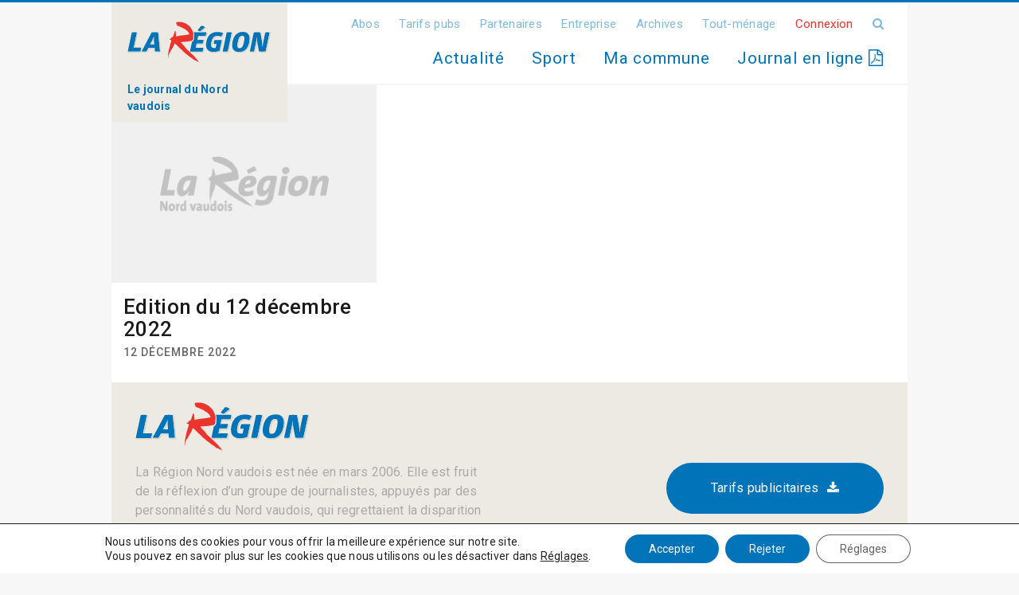

--- FILE ---
content_type: text/html; charset=UTF-8
request_url: https://www.laregion.ch/%C3%89ditions/3352/
body_size: 14672
content:
<!DOCTYPE html>
<html>
<head>

<!-- Google tag (gtag.js) -->
<script async src="https://www.googletagmanager.com/gtag/js?id=UA-2598020-5"></script>
<script>
  window.dataLayer = window.dataLayer || [];
  function gtag(){dataLayer.push(arguments);}
  gtag('js', new Date());

  gtag('config', 'UA-2598020-5');
</script>

	<meta charset="utf-8">
	<meta name="viewport" content="width=device-width, initial-scale=1.0, maximum-scale=1.0, user-scalable=no" />
	<title>3352 Archives - La Région</title>
	<link rel="icon" type="image/png" href="https://www.laregion.ch/wp-content/themes/ergopix-2024/images/favicon.png" />
	<meta name='robots' content='noindex, follow' />

<!-- Ads on this site are served by WP PRO Advertising System - All In One Ad Manager v5.2.9.1 - wordpress-advertising.tunasite.com -->
<!-- / WP PRO Advertising System - All In One Ad Manager. -->


	<!-- This site is optimized with the Yoast SEO plugin v25.5 - https://yoast.com/wordpress/plugins/seo/ -->
	<meta property="og:locale" content="fr_FR" />
	<meta property="og:type" content="article" />
	<meta property="og:title" content="3352 Archives - La Région" />
	<meta property="og:url" content="https://www.laregion.ch/Éditions/3352/" />
	<meta property="og:site_name" content="La Région" />
	<meta name="twitter:card" content="summary_large_image" />
	<meta name="twitter:site" content="@LaRegionNV" />
	<script type="application/ld+json" class="yoast-schema-graph">{"@context":"https://schema.org","@graph":[{"@type":"CollectionPage","@id":"https://www.laregion.ch/Éditions/3352/","url":"https://www.laregion.ch/Éditions/3352/","name":"3352 Archives - La Région","isPartOf":{"@id":"https://www.laregion.ch/#website"},"breadcrumb":{"@id":"https://www.laregion.ch/Éditions/3352/#breadcrumb"},"inLanguage":"fr-FR"},{"@type":"BreadcrumbList","@id":"https://www.laregion.ch/Éditions/3352/#breadcrumb","itemListElement":[{"@type":"ListItem","position":1,"name":"Accueil","item":"https://www.laregion.ch/"},{"@type":"ListItem","position":2,"name":"3352"}]},{"@type":"WebSite","@id":"https://www.laregion.ch/#website","url":"https://www.laregion.ch/","name":"La Région","description":"Les informations du Nord Vaudois","publisher":{"@id":"https://www.laregion.ch/#organization"},"potentialAction":[{"@type":"SearchAction","target":{"@type":"EntryPoint","urlTemplate":"https://www.laregion.ch/?s={search_term_string}"},"query-input":{"@type":"PropertyValueSpecification","valueRequired":true,"valueName":"search_term_string"}}],"inLanguage":"fr-FR"},{"@type":"Organization","@id":"https://www.laregion.ch/#organization","name":"La Région - Les informations du Nord Vaudois","url":"https://www.laregion.ch/","logo":{"@type":"ImageObject","inLanguage":"fr-FR","@id":"https://www.laregion.ch/#/schema/logo/image/","url":"https://www.laregion.ch/wp-content/uploads/logo.svg","contentUrl":"https://www.laregion.ch/wp-content/uploads/logo.svg","width":431,"height":140,"caption":"La Région - Les informations du Nord Vaudois"},"image":{"@id":"https://www.laregion.ch/#/schema/logo/image/"},"sameAs":["https://www.facebook.com/LaRegionNordVaudois/","https://x.com/LaRegionNV","https://www.youtube.com/channel/UCeD941qOqtV_S5RMTvOaEZw"]}]}</script>
	<!-- / Yoast SEO plugin. -->


<link rel='dns-prefetch' href='//ws.sharethis.com' />
<link rel='dns-prefetch' href='//fonts.googleapis.com' />
		<!-- This site uses the Google Analytics by ExactMetrics plugin v8.11.1 - Using Analytics tracking - https://www.exactmetrics.com/ -->
							<script src="//www.googletagmanager.com/gtag/js?id=G-DRWLZSGV4D"  data-cfasync="false" data-wpfc-render="false" type="text/javascript" async></script>
			<script data-cfasync="false" data-wpfc-render="false" type="text/javascript">
				var em_version = '8.11.1';
				var em_track_user = true;
				var em_no_track_reason = '';
								var ExactMetricsDefaultLocations = {"page_location":"https:\/\/www.laregion.ch\/%C3%89ditions\/3352\/"};
								if ( typeof ExactMetricsPrivacyGuardFilter === 'function' ) {
					var ExactMetricsLocations = (typeof ExactMetricsExcludeQuery === 'object') ? ExactMetricsPrivacyGuardFilter( ExactMetricsExcludeQuery ) : ExactMetricsPrivacyGuardFilter( ExactMetricsDefaultLocations );
				} else {
					var ExactMetricsLocations = (typeof ExactMetricsExcludeQuery === 'object') ? ExactMetricsExcludeQuery : ExactMetricsDefaultLocations;
				}

								var disableStrs = [
										'ga-disable-G-DRWLZSGV4D',
									];

				/* Function to detect opted out users */
				function __gtagTrackerIsOptedOut() {
					for (var index = 0; index < disableStrs.length; index++) {
						if (document.cookie.indexOf(disableStrs[index] + '=true') > -1) {
							return true;
						}
					}

					return false;
				}

				/* Disable tracking if the opt-out cookie exists. */
				if (__gtagTrackerIsOptedOut()) {
					for (var index = 0; index < disableStrs.length; index++) {
						window[disableStrs[index]] = true;
					}
				}

				/* Opt-out function */
				function __gtagTrackerOptout() {
					for (var index = 0; index < disableStrs.length; index++) {
						document.cookie = disableStrs[index] + '=true; expires=Thu, 31 Dec 2099 23:59:59 UTC; path=/';
						window[disableStrs[index]] = true;
					}
				}

				if ('undefined' === typeof gaOptout) {
					function gaOptout() {
						__gtagTrackerOptout();
					}
				}
								window.dataLayer = window.dataLayer || [];

				window.ExactMetricsDualTracker = {
					helpers: {},
					trackers: {},
				};
				if (em_track_user) {
					function __gtagDataLayer() {
						dataLayer.push(arguments);
					}

					function __gtagTracker(type, name, parameters) {
						if (!parameters) {
							parameters = {};
						}

						if (parameters.send_to) {
							__gtagDataLayer.apply(null, arguments);
							return;
						}

						if (type === 'event') {
														parameters.send_to = exactmetrics_frontend.v4_id;
							var hookName = name;
							if (typeof parameters['event_category'] !== 'undefined') {
								hookName = parameters['event_category'] + ':' + name;
							}

							if (typeof ExactMetricsDualTracker.trackers[hookName] !== 'undefined') {
								ExactMetricsDualTracker.trackers[hookName](parameters);
							} else {
								__gtagDataLayer('event', name, parameters);
							}
							
						} else {
							__gtagDataLayer.apply(null, arguments);
						}
					}

					__gtagTracker('js', new Date());
					__gtagTracker('set', {
						'developer_id.dNDMyYj': true,
											});
					if ( ExactMetricsLocations.page_location ) {
						__gtagTracker('set', ExactMetricsLocations);
					}
										__gtagTracker('config', 'G-DRWLZSGV4D', {"forceSSL":"true"} );
										window.gtag = __gtagTracker;										(function () {
						/* https://developers.google.com/analytics/devguides/collection/analyticsjs/ */
						/* ga and __gaTracker compatibility shim. */
						var noopfn = function () {
							return null;
						};
						var newtracker = function () {
							return new Tracker();
						};
						var Tracker = function () {
							return null;
						};
						var p = Tracker.prototype;
						p.get = noopfn;
						p.set = noopfn;
						p.send = function () {
							var args = Array.prototype.slice.call(arguments);
							args.unshift('send');
							__gaTracker.apply(null, args);
						};
						var __gaTracker = function () {
							var len = arguments.length;
							if (len === 0) {
								return;
							}
							var f = arguments[len - 1];
							if (typeof f !== 'object' || f === null || typeof f.hitCallback !== 'function') {
								if ('send' === arguments[0]) {
									var hitConverted, hitObject = false, action;
									if ('event' === arguments[1]) {
										if ('undefined' !== typeof arguments[3]) {
											hitObject = {
												'eventAction': arguments[3],
												'eventCategory': arguments[2],
												'eventLabel': arguments[4],
												'value': arguments[5] ? arguments[5] : 1,
											}
										}
									}
									if ('pageview' === arguments[1]) {
										if ('undefined' !== typeof arguments[2]) {
											hitObject = {
												'eventAction': 'page_view',
												'page_path': arguments[2],
											}
										}
									}
									if (typeof arguments[2] === 'object') {
										hitObject = arguments[2];
									}
									if (typeof arguments[5] === 'object') {
										Object.assign(hitObject, arguments[5]);
									}
									if ('undefined' !== typeof arguments[1].hitType) {
										hitObject = arguments[1];
										if ('pageview' === hitObject.hitType) {
											hitObject.eventAction = 'page_view';
										}
									}
									if (hitObject) {
										action = 'timing' === arguments[1].hitType ? 'timing_complete' : hitObject.eventAction;
										hitConverted = mapArgs(hitObject);
										__gtagTracker('event', action, hitConverted);
									}
								}
								return;
							}

							function mapArgs(args) {
								var arg, hit = {};
								var gaMap = {
									'eventCategory': 'event_category',
									'eventAction': 'event_action',
									'eventLabel': 'event_label',
									'eventValue': 'event_value',
									'nonInteraction': 'non_interaction',
									'timingCategory': 'event_category',
									'timingVar': 'name',
									'timingValue': 'value',
									'timingLabel': 'event_label',
									'page': 'page_path',
									'location': 'page_location',
									'title': 'page_title',
									'referrer' : 'page_referrer',
								};
								for (arg in args) {
																		if (!(!args.hasOwnProperty(arg) || !gaMap.hasOwnProperty(arg))) {
										hit[gaMap[arg]] = args[arg];
									} else {
										hit[arg] = args[arg];
									}
								}
								return hit;
							}

							try {
								f.hitCallback();
							} catch (ex) {
							}
						};
						__gaTracker.create = newtracker;
						__gaTracker.getByName = newtracker;
						__gaTracker.getAll = function () {
							return [];
						};
						__gaTracker.remove = noopfn;
						__gaTracker.loaded = true;
						window['__gaTracker'] = __gaTracker;
					})();
									} else {
										console.log("");
					(function () {
						function __gtagTracker() {
							return null;
						}

						window['__gtagTracker'] = __gtagTracker;
						window['gtag'] = __gtagTracker;
					})();
									}
			</script>
							<!-- / Google Analytics by ExactMetrics -->
		<style id='wp-img-auto-sizes-contain-inline-css' type='text/css'>
img:is([sizes=auto i],[sizes^="auto," i]){contain-intrinsic-size:3000px 1500px}
/*# sourceURL=wp-img-auto-sizes-contain-inline-css */
</style>
<link rel='stylesheet' id='dashicons-css' href='https://www.laregion.ch/wp-includes/css/dashicons.min.css?ver=20d5315d6a391f7dd6dd6e1edca8908e' type='text/css' media='all' />
<link rel='stylesheet' id='post-views-counter-frontend-css' href='https://www.laregion.ch/wp-content/plugins/post-views-counter/css/frontend.min.css?ver=1.5.5' type='text/css' media='all' />
<style id='wp-block-library-inline-css' type='text/css'>
:root{--wp-block-synced-color:#7a00df;--wp-block-synced-color--rgb:122,0,223;--wp-bound-block-color:var(--wp-block-synced-color);--wp-editor-canvas-background:#ddd;--wp-admin-theme-color:#007cba;--wp-admin-theme-color--rgb:0,124,186;--wp-admin-theme-color-darker-10:#006ba1;--wp-admin-theme-color-darker-10--rgb:0,107,160.5;--wp-admin-theme-color-darker-20:#005a87;--wp-admin-theme-color-darker-20--rgb:0,90,135;--wp-admin-border-width-focus:2px}@media (min-resolution:192dpi){:root{--wp-admin-border-width-focus:1.5px}}.wp-element-button{cursor:pointer}:root .has-very-light-gray-background-color{background-color:#eee}:root .has-very-dark-gray-background-color{background-color:#313131}:root .has-very-light-gray-color{color:#eee}:root .has-very-dark-gray-color{color:#313131}:root .has-vivid-green-cyan-to-vivid-cyan-blue-gradient-background{background:linear-gradient(135deg,#00d084,#0693e3)}:root .has-purple-crush-gradient-background{background:linear-gradient(135deg,#34e2e4,#4721fb 50%,#ab1dfe)}:root .has-hazy-dawn-gradient-background{background:linear-gradient(135deg,#faaca8,#dad0ec)}:root .has-subdued-olive-gradient-background{background:linear-gradient(135deg,#fafae1,#67a671)}:root .has-atomic-cream-gradient-background{background:linear-gradient(135deg,#fdd79a,#004a59)}:root .has-nightshade-gradient-background{background:linear-gradient(135deg,#330968,#31cdcf)}:root .has-midnight-gradient-background{background:linear-gradient(135deg,#020381,#2874fc)}:root{--wp--preset--font-size--normal:16px;--wp--preset--font-size--huge:42px}.has-regular-font-size{font-size:1em}.has-larger-font-size{font-size:2.625em}.has-normal-font-size{font-size:var(--wp--preset--font-size--normal)}.has-huge-font-size{font-size:var(--wp--preset--font-size--huge)}.has-text-align-center{text-align:center}.has-text-align-left{text-align:left}.has-text-align-right{text-align:right}.has-fit-text{white-space:nowrap!important}#end-resizable-editor-section{display:none}.aligncenter{clear:both}.items-justified-left{justify-content:flex-start}.items-justified-center{justify-content:center}.items-justified-right{justify-content:flex-end}.items-justified-space-between{justify-content:space-between}.screen-reader-text{border:0;clip-path:inset(50%);height:1px;margin:-1px;overflow:hidden;padding:0;position:absolute;width:1px;word-wrap:normal!important}.screen-reader-text:focus{background-color:#ddd;clip-path:none;color:#444;display:block;font-size:1em;height:auto;left:5px;line-height:normal;padding:15px 23px 14px;text-decoration:none;top:5px;width:auto;z-index:100000}html :where(.has-border-color){border-style:solid}html :where([style*=border-top-color]){border-top-style:solid}html :where([style*=border-right-color]){border-right-style:solid}html :where([style*=border-bottom-color]){border-bottom-style:solid}html :where([style*=border-left-color]){border-left-style:solid}html :where([style*=border-width]){border-style:solid}html :where([style*=border-top-width]){border-top-style:solid}html :where([style*=border-right-width]){border-right-style:solid}html :where([style*=border-bottom-width]){border-bottom-style:solid}html :where([style*=border-left-width]){border-left-style:solid}html :where(img[class*=wp-image-]){height:auto;max-width:100%}:where(figure){margin:0 0 1em}html :where(.is-position-sticky){--wp-admin--admin-bar--position-offset:var(--wp-admin--admin-bar--height,0px)}@media screen and (max-width:600px){html :where(.is-position-sticky){--wp-admin--admin-bar--position-offset:0px}}

/*# sourceURL=wp-block-library-inline-css */
</style><style id='global-styles-inline-css' type='text/css'>
:root{--wp--preset--aspect-ratio--square: 1;--wp--preset--aspect-ratio--4-3: 4/3;--wp--preset--aspect-ratio--3-4: 3/4;--wp--preset--aspect-ratio--3-2: 3/2;--wp--preset--aspect-ratio--2-3: 2/3;--wp--preset--aspect-ratio--16-9: 16/9;--wp--preset--aspect-ratio--9-16: 9/16;--wp--preset--color--black: #000000;--wp--preset--color--cyan-bluish-gray: #abb8c3;--wp--preset--color--white: #ffffff;--wp--preset--color--pale-pink: #f78da7;--wp--preset--color--vivid-red: #cf2e2e;--wp--preset--color--luminous-vivid-orange: #ff6900;--wp--preset--color--luminous-vivid-amber: #fcb900;--wp--preset--color--light-green-cyan: #7bdcb5;--wp--preset--color--vivid-green-cyan: #00d084;--wp--preset--color--pale-cyan-blue: #8ed1fc;--wp--preset--color--vivid-cyan-blue: #0693e3;--wp--preset--color--vivid-purple: #9b51e0;--wp--preset--gradient--vivid-cyan-blue-to-vivid-purple: linear-gradient(135deg,rgb(6,147,227) 0%,rgb(155,81,224) 100%);--wp--preset--gradient--light-green-cyan-to-vivid-green-cyan: linear-gradient(135deg,rgb(122,220,180) 0%,rgb(0,208,130) 100%);--wp--preset--gradient--luminous-vivid-amber-to-luminous-vivid-orange: linear-gradient(135deg,rgb(252,185,0) 0%,rgb(255,105,0) 100%);--wp--preset--gradient--luminous-vivid-orange-to-vivid-red: linear-gradient(135deg,rgb(255,105,0) 0%,rgb(207,46,46) 100%);--wp--preset--gradient--very-light-gray-to-cyan-bluish-gray: linear-gradient(135deg,rgb(238,238,238) 0%,rgb(169,184,195) 100%);--wp--preset--gradient--cool-to-warm-spectrum: linear-gradient(135deg,rgb(74,234,220) 0%,rgb(151,120,209) 20%,rgb(207,42,186) 40%,rgb(238,44,130) 60%,rgb(251,105,98) 80%,rgb(254,248,76) 100%);--wp--preset--gradient--blush-light-purple: linear-gradient(135deg,rgb(255,206,236) 0%,rgb(152,150,240) 100%);--wp--preset--gradient--blush-bordeaux: linear-gradient(135deg,rgb(254,205,165) 0%,rgb(254,45,45) 50%,rgb(107,0,62) 100%);--wp--preset--gradient--luminous-dusk: linear-gradient(135deg,rgb(255,203,112) 0%,rgb(199,81,192) 50%,rgb(65,88,208) 100%);--wp--preset--gradient--pale-ocean: linear-gradient(135deg,rgb(255,245,203) 0%,rgb(182,227,212) 50%,rgb(51,167,181) 100%);--wp--preset--gradient--electric-grass: linear-gradient(135deg,rgb(202,248,128) 0%,rgb(113,206,126) 100%);--wp--preset--gradient--midnight: linear-gradient(135deg,rgb(2,3,129) 0%,rgb(40,116,252) 100%);--wp--preset--font-size--small: 13px;--wp--preset--font-size--medium: 20px;--wp--preset--font-size--large: 36px;--wp--preset--font-size--x-large: 42px;--wp--preset--spacing--20: 0.44rem;--wp--preset--spacing--30: 0.67rem;--wp--preset--spacing--40: 1rem;--wp--preset--spacing--50: 1.5rem;--wp--preset--spacing--60: 2.25rem;--wp--preset--spacing--70: 3.38rem;--wp--preset--spacing--80: 5.06rem;--wp--preset--shadow--natural: 6px 6px 9px rgba(0, 0, 0, 0.2);--wp--preset--shadow--deep: 12px 12px 50px rgba(0, 0, 0, 0.4);--wp--preset--shadow--sharp: 6px 6px 0px rgba(0, 0, 0, 0.2);--wp--preset--shadow--outlined: 6px 6px 0px -3px rgb(255, 255, 255), 6px 6px rgb(0, 0, 0);--wp--preset--shadow--crisp: 6px 6px 0px rgb(0, 0, 0);}:where(.is-layout-flex){gap: 0.5em;}:where(.is-layout-grid){gap: 0.5em;}body .is-layout-flex{display: flex;}.is-layout-flex{flex-wrap: wrap;align-items: center;}.is-layout-flex > :is(*, div){margin: 0;}body .is-layout-grid{display: grid;}.is-layout-grid > :is(*, div){margin: 0;}:where(.wp-block-columns.is-layout-flex){gap: 2em;}:where(.wp-block-columns.is-layout-grid){gap: 2em;}:where(.wp-block-post-template.is-layout-flex){gap: 1.25em;}:where(.wp-block-post-template.is-layout-grid){gap: 1.25em;}.has-black-color{color: var(--wp--preset--color--black) !important;}.has-cyan-bluish-gray-color{color: var(--wp--preset--color--cyan-bluish-gray) !important;}.has-white-color{color: var(--wp--preset--color--white) !important;}.has-pale-pink-color{color: var(--wp--preset--color--pale-pink) !important;}.has-vivid-red-color{color: var(--wp--preset--color--vivid-red) !important;}.has-luminous-vivid-orange-color{color: var(--wp--preset--color--luminous-vivid-orange) !important;}.has-luminous-vivid-amber-color{color: var(--wp--preset--color--luminous-vivid-amber) !important;}.has-light-green-cyan-color{color: var(--wp--preset--color--light-green-cyan) !important;}.has-vivid-green-cyan-color{color: var(--wp--preset--color--vivid-green-cyan) !important;}.has-pale-cyan-blue-color{color: var(--wp--preset--color--pale-cyan-blue) !important;}.has-vivid-cyan-blue-color{color: var(--wp--preset--color--vivid-cyan-blue) !important;}.has-vivid-purple-color{color: var(--wp--preset--color--vivid-purple) !important;}.has-black-background-color{background-color: var(--wp--preset--color--black) !important;}.has-cyan-bluish-gray-background-color{background-color: var(--wp--preset--color--cyan-bluish-gray) !important;}.has-white-background-color{background-color: var(--wp--preset--color--white) !important;}.has-pale-pink-background-color{background-color: var(--wp--preset--color--pale-pink) !important;}.has-vivid-red-background-color{background-color: var(--wp--preset--color--vivid-red) !important;}.has-luminous-vivid-orange-background-color{background-color: var(--wp--preset--color--luminous-vivid-orange) !important;}.has-luminous-vivid-amber-background-color{background-color: var(--wp--preset--color--luminous-vivid-amber) !important;}.has-light-green-cyan-background-color{background-color: var(--wp--preset--color--light-green-cyan) !important;}.has-vivid-green-cyan-background-color{background-color: var(--wp--preset--color--vivid-green-cyan) !important;}.has-pale-cyan-blue-background-color{background-color: var(--wp--preset--color--pale-cyan-blue) !important;}.has-vivid-cyan-blue-background-color{background-color: var(--wp--preset--color--vivid-cyan-blue) !important;}.has-vivid-purple-background-color{background-color: var(--wp--preset--color--vivid-purple) !important;}.has-black-border-color{border-color: var(--wp--preset--color--black) !important;}.has-cyan-bluish-gray-border-color{border-color: var(--wp--preset--color--cyan-bluish-gray) !important;}.has-white-border-color{border-color: var(--wp--preset--color--white) !important;}.has-pale-pink-border-color{border-color: var(--wp--preset--color--pale-pink) !important;}.has-vivid-red-border-color{border-color: var(--wp--preset--color--vivid-red) !important;}.has-luminous-vivid-orange-border-color{border-color: var(--wp--preset--color--luminous-vivid-orange) !important;}.has-luminous-vivid-amber-border-color{border-color: var(--wp--preset--color--luminous-vivid-amber) !important;}.has-light-green-cyan-border-color{border-color: var(--wp--preset--color--light-green-cyan) !important;}.has-vivid-green-cyan-border-color{border-color: var(--wp--preset--color--vivid-green-cyan) !important;}.has-pale-cyan-blue-border-color{border-color: var(--wp--preset--color--pale-cyan-blue) !important;}.has-vivid-cyan-blue-border-color{border-color: var(--wp--preset--color--vivid-cyan-blue) !important;}.has-vivid-purple-border-color{border-color: var(--wp--preset--color--vivid-purple) !important;}.has-vivid-cyan-blue-to-vivid-purple-gradient-background{background: var(--wp--preset--gradient--vivid-cyan-blue-to-vivid-purple) !important;}.has-light-green-cyan-to-vivid-green-cyan-gradient-background{background: var(--wp--preset--gradient--light-green-cyan-to-vivid-green-cyan) !important;}.has-luminous-vivid-amber-to-luminous-vivid-orange-gradient-background{background: var(--wp--preset--gradient--luminous-vivid-amber-to-luminous-vivid-orange) !important;}.has-luminous-vivid-orange-to-vivid-red-gradient-background{background: var(--wp--preset--gradient--luminous-vivid-orange-to-vivid-red) !important;}.has-very-light-gray-to-cyan-bluish-gray-gradient-background{background: var(--wp--preset--gradient--very-light-gray-to-cyan-bluish-gray) !important;}.has-cool-to-warm-spectrum-gradient-background{background: var(--wp--preset--gradient--cool-to-warm-spectrum) !important;}.has-blush-light-purple-gradient-background{background: var(--wp--preset--gradient--blush-light-purple) !important;}.has-blush-bordeaux-gradient-background{background: var(--wp--preset--gradient--blush-bordeaux) !important;}.has-luminous-dusk-gradient-background{background: var(--wp--preset--gradient--luminous-dusk) !important;}.has-pale-ocean-gradient-background{background: var(--wp--preset--gradient--pale-ocean) !important;}.has-electric-grass-gradient-background{background: var(--wp--preset--gradient--electric-grass) !important;}.has-midnight-gradient-background{background: var(--wp--preset--gradient--midnight) !important;}.has-small-font-size{font-size: var(--wp--preset--font-size--small) !important;}.has-medium-font-size{font-size: var(--wp--preset--font-size--medium) !important;}.has-large-font-size{font-size: var(--wp--preset--font-size--large) !important;}.has-x-large-font-size{font-size: var(--wp--preset--font-size--x-large) !important;}
/*# sourceURL=global-styles-inline-css */
</style>

<style id='classic-theme-styles-inline-css' type='text/css'>
/*! This file is auto-generated */
.wp-block-button__link{color:#fff;background-color:#32373c;border-radius:9999px;box-shadow:none;text-decoration:none;padding:calc(.667em + 2px) calc(1.333em + 2px);font-size:1.125em}.wp-block-file__button{background:#32373c;color:#fff;text-decoration:none}
/*# sourceURL=/wp-includes/css/classic-themes.min.css */
</style>
<link rel='stylesheet' id='cryptx-styles-css' href='https://www.laregion.ch/wp-content/plugins/cryptx/css/cryptx.css?ver=20d5315d6a391f7dd6dd6e1edca8908e' type='text/css' media='all' />
<link rel='stylesheet' id='gallery-css' href='https://www.laregion.ch/wp-content/plugins/ergopix/css/gallery.css?ver=1' type='text/css' media='all' />
<link rel='stylesheet' id='fresco-css' href='https://www.laregion.ch/wp-content/plugins/ergopix/css/fresco.css?ver=1' type='text/css' media='all' />
<link rel='stylesheet' id='fresco-override-css' href='https://www.laregion.ch/wp-content/plugins/ergopix/css/fresco-override.css?ver=1' type='text/css' media='all' />
<link rel='stylesheet' id='fontawesome-css' href='https://www.laregion.ch/wp-content/plugins/ergopix/css/all.min.css?ver=1' type='text/css' media='all' />
<link rel='stylesheet' id='wp-polls-css' href='https://www.laregion.ch/wp-content/plugins/wp-polls/polls-css.css?ver=2.63' type='text/css' media='all' />
<link rel='stylesheet' id='WPPAS_VBC_BNR_STYLE-css' href='https://www.laregion.ch/wp-content/plugins/wppas/public/assets/css/vbc/wppas_vbc_bnr.css?ver=5.2.9.1' type='text/css' media='all' />
<link rel='stylesheet' id='bootstrap-css' href='https://www.laregion.ch/wp-content/themes/ergopix-2024/css/bootstrap/bootstrap_un.css?ver=1' type='text/css' media='all' />
<link rel='stylesheet' id='mmenu-css' href='https://www.laregion.ch/wp-content/themes/ergopix-2024/css/jquery.mmenu.css?ver=1' type='text/css' media='all' />
<link rel='stylesheet' id='wp-gallery-css' href='https://www.laregion.ch/wp-content/themes/ergopix-2024/css/wp-gallery.css?ver=1' type='text/css' media='all' />
<link rel='stylesheet' id='font-awesome-css' href='https://www.laregion.ch/wp-content/themes/ergopix-2024/css/font-awesome.min.css?ver=1' type='text/css' media='all' />
<link rel='stylesheet' id='roboto-css' href='https://fonts.googleapis.com/css?family=Roboto%3A400%2C500%2C700&#038;ver=1' type='text/css' media='all' />
<link rel='stylesheet' id='select2-css' href='https://www.laregion.ch/wp-content/themes/ergopix-2024/css/select2.min.css?ver=1' type='text/css' media='all' />
<link rel='stylesheet' id='style-css' href='https://www.laregion.ch/wp-content/themes/ergopix-2024/style.css?ver=1' type='text/css' media='all' />
<link rel='stylesheet' id='forget-about-shortcode-buttons-css' href='https://www.laregion.ch/wp-content/plugins/forget-about-shortcode-buttons/public/css/button-styles.css?ver=2.1.3' type='text/css' media='all' />
<link rel='stylesheet' id='moove_gdpr_frontend-css' href='https://www.laregion.ch/wp-content/plugins/gdpr-cookie-compliance/dist/styles/gdpr-main-nf.css?ver=4.16.1' type='text/css' media='all' />
<style id='moove_gdpr_frontend-inline-css' type='text/css'>
				#moove_gdpr_cookie_modal .moove-gdpr-modal-content .moove-gdpr-tab-main h3.tab-title, 
				#moove_gdpr_cookie_modal .moove-gdpr-modal-content .moove-gdpr-tab-main span.tab-title,
				#moove_gdpr_cookie_modal .moove-gdpr-modal-content .moove-gdpr-modal-left-content #moove-gdpr-menu li a, 
				#moove_gdpr_cookie_modal .moove-gdpr-modal-content .moove-gdpr-modal-left-content #moove-gdpr-menu li button,
				#moove_gdpr_cookie_modal .moove-gdpr-modal-content .moove-gdpr-modal-left-content .moove-gdpr-branding-cnt a,
				#moove_gdpr_cookie_modal .moove-gdpr-modal-content .moove-gdpr-modal-footer-content .moove-gdpr-button-holder a.mgbutton, 
				#moove_gdpr_cookie_modal .moove-gdpr-modal-content .moove-gdpr-modal-footer-content .moove-gdpr-button-holder button.mgbutton,
				#moove_gdpr_cookie_modal .cookie-switch .cookie-slider:after, 
				#moove_gdpr_cookie_modal .cookie-switch .slider:after, 
				#moove_gdpr_cookie_modal .switch .cookie-slider:after, 
				#moove_gdpr_cookie_modal .switch .slider:after,
				#moove_gdpr_cookie_info_bar .moove-gdpr-info-bar-container .moove-gdpr-info-bar-content p, 
				#moove_gdpr_cookie_info_bar .moove-gdpr-info-bar-container .moove-gdpr-info-bar-content p a,
				#moove_gdpr_cookie_info_bar .moove-gdpr-info-bar-container .moove-gdpr-info-bar-content a.mgbutton, 
				#moove_gdpr_cookie_info_bar .moove-gdpr-info-bar-container .moove-gdpr-info-bar-content button.mgbutton,
				#moove_gdpr_cookie_modal .moove-gdpr-modal-content .moove-gdpr-tab-main .moove-gdpr-tab-main-content h1, 
				#moove_gdpr_cookie_modal .moove-gdpr-modal-content .moove-gdpr-tab-main .moove-gdpr-tab-main-content h2, 
				#moove_gdpr_cookie_modal .moove-gdpr-modal-content .moove-gdpr-tab-main .moove-gdpr-tab-main-content h3, 
				#moove_gdpr_cookie_modal .moove-gdpr-modal-content .moove-gdpr-tab-main .moove-gdpr-tab-main-content h4, 
				#moove_gdpr_cookie_modal .moove-gdpr-modal-content .moove-gdpr-tab-main .moove-gdpr-tab-main-content h5, 
				#moove_gdpr_cookie_modal .moove-gdpr-modal-content .moove-gdpr-tab-main .moove-gdpr-tab-main-content h6,
				#moove_gdpr_cookie_modal .moove-gdpr-modal-content.moove_gdpr_modal_theme_v2 .moove-gdpr-modal-title .tab-title,
				#moove_gdpr_cookie_modal .moove-gdpr-modal-content.moove_gdpr_modal_theme_v2 .moove-gdpr-tab-main h3.tab-title, 
				#moove_gdpr_cookie_modal .moove-gdpr-modal-content.moove_gdpr_modal_theme_v2 .moove-gdpr-tab-main span.tab-title,
				#moove_gdpr_cookie_modal .moove-gdpr-modal-content.moove_gdpr_modal_theme_v2 .moove-gdpr-branding-cnt a {
				 	font-weight: inherit				}
			#moove_gdpr_cookie_modal,#moove_gdpr_cookie_info_bar,.gdpr_cookie_settings_shortcode_content{font-family:inherit}#moove_gdpr_save_popup_settings_button{background-color:#373737;color:#fff}#moove_gdpr_save_popup_settings_button:hover{background-color:#000}#moove_gdpr_cookie_info_bar .moove-gdpr-info-bar-container .moove-gdpr-info-bar-content a.mgbutton,#moove_gdpr_cookie_info_bar .moove-gdpr-info-bar-container .moove-gdpr-info-bar-content button.mgbutton{background-color:#0073b9}#moove_gdpr_cookie_modal .moove-gdpr-modal-content .moove-gdpr-modal-footer-content .moove-gdpr-button-holder a.mgbutton,#moove_gdpr_cookie_modal .moove-gdpr-modal-content .moove-gdpr-modal-footer-content .moove-gdpr-button-holder button.mgbutton,.gdpr_cookie_settings_shortcode_content .gdpr-shr-button.button-green{background-color:#0073b9;border-color:#0073b9}#moove_gdpr_cookie_modal .moove-gdpr-modal-content .moove-gdpr-modal-footer-content .moove-gdpr-button-holder a.mgbutton:hover,#moove_gdpr_cookie_modal .moove-gdpr-modal-content .moove-gdpr-modal-footer-content .moove-gdpr-button-holder button.mgbutton:hover,.gdpr_cookie_settings_shortcode_content .gdpr-shr-button.button-green:hover{background-color:#fff;color:#0073b9}#moove_gdpr_cookie_modal .moove-gdpr-modal-content .moove-gdpr-modal-close i,#moove_gdpr_cookie_modal .moove-gdpr-modal-content .moove-gdpr-modal-close span.gdpr-icon{background-color:#0073b9;border:1px solid #0073b9}#moove_gdpr_cookie_info_bar span.change-settings-button.focus-g,#moove_gdpr_cookie_info_bar span.change-settings-button:focus,#moove_gdpr_cookie_info_bar button.change-settings-button.focus-g,#moove_gdpr_cookie_info_bar button.change-settings-button:focus{-webkit-box-shadow:0 0 1px 3px #0073b9;-moz-box-shadow:0 0 1px 3px #0073b9;box-shadow:0 0 1px 3px #0073b9}#moove_gdpr_cookie_modal .moove-gdpr-modal-content .moove-gdpr-modal-close i:hover,#moove_gdpr_cookie_modal .moove-gdpr-modal-content .moove-gdpr-modal-close span.gdpr-icon:hover,#moove_gdpr_cookie_info_bar span[data-href]>u.change-settings-button{color:#0073b9}#moove_gdpr_cookie_modal .moove-gdpr-modal-content .moove-gdpr-modal-left-content #moove-gdpr-menu li.menu-item-selected a span.gdpr-icon,#moove_gdpr_cookie_modal .moove-gdpr-modal-content .moove-gdpr-modal-left-content #moove-gdpr-menu li.menu-item-selected button span.gdpr-icon{color:inherit}#moove_gdpr_cookie_modal .moove-gdpr-modal-content .moove-gdpr-modal-left-content #moove-gdpr-menu li a span.gdpr-icon,#moove_gdpr_cookie_modal .moove-gdpr-modal-content .moove-gdpr-modal-left-content #moove-gdpr-menu li button span.gdpr-icon{color:inherit}#moove_gdpr_cookie_modal .gdpr-acc-link{line-height:0;font-size:0;color:transparent;position:absolute}#moove_gdpr_cookie_modal .moove-gdpr-modal-content .moove-gdpr-modal-close:hover i,#moove_gdpr_cookie_modal .moove-gdpr-modal-content .moove-gdpr-modal-left-content #moove-gdpr-menu li a,#moove_gdpr_cookie_modal .moove-gdpr-modal-content .moove-gdpr-modal-left-content #moove-gdpr-menu li button,#moove_gdpr_cookie_modal .moove-gdpr-modal-content .moove-gdpr-modal-left-content #moove-gdpr-menu li button i,#moove_gdpr_cookie_modal .moove-gdpr-modal-content .moove-gdpr-modal-left-content #moove-gdpr-menu li a i,#moove_gdpr_cookie_modal .moove-gdpr-modal-content .moove-gdpr-tab-main .moove-gdpr-tab-main-content a:hover,#moove_gdpr_cookie_info_bar.moove-gdpr-dark-scheme .moove-gdpr-info-bar-container .moove-gdpr-info-bar-content a.mgbutton:hover,#moove_gdpr_cookie_info_bar.moove-gdpr-dark-scheme .moove-gdpr-info-bar-container .moove-gdpr-info-bar-content button.mgbutton:hover,#moove_gdpr_cookie_info_bar.moove-gdpr-dark-scheme .moove-gdpr-info-bar-container .moove-gdpr-info-bar-content a:hover,#moove_gdpr_cookie_info_bar.moove-gdpr-dark-scheme .moove-gdpr-info-bar-container .moove-gdpr-info-bar-content button:hover,#moove_gdpr_cookie_info_bar.moove-gdpr-dark-scheme .moove-gdpr-info-bar-container .moove-gdpr-info-bar-content span.change-settings-button:hover,#moove_gdpr_cookie_info_bar.moove-gdpr-dark-scheme .moove-gdpr-info-bar-container .moove-gdpr-info-bar-content button.change-settings-button:hover,#moove_gdpr_cookie_info_bar.moove-gdpr-dark-scheme .moove-gdpr-info-bar-container .moove-gdpr-info-bar-content u.change-settings-button:hover,#moove_gdpr_cookie_info_bar span[data-href]>u.change-settings-button,#moove_gdpr_cookie_info_bar.moove-gdpr-dark-scheme .moove-gdpr-info-bar-container .moove-gdpr-info-bar-content a.mgbutton.focus-g,#moove_gdpr_cookie_info_bar.moove-gdpr-dark-scheme .moove-gdpr-info-bar-container .moove-gdpr-info-bar-content button.mgbutton.focus-g,#moove_gdpr_cookie_info_bar.moove-gdpr-dark-scheme .moove-gdpr-info-bar-container .moove-gdpr-info-bar-content a.focus-g,#moove_gdpr_cookie_info_bar.moove-gdpr-dark-scheme .moove-gdpr-info-bar-container .moove-gdpr-info-bar-content button.focus-g,#moove_gdpr_cookie_info_bar.moove-gdpr-dark-scheme .moove-gdpr-info-bar-container .moove-gdpr-info-bar-content a.mgbutton:focus,#moove_gdpr_cookie_info_bar.moove-gdpr-dark-scheme .moove-gdpr-info-bar-container .moove-gdpr-info-bar-content button.mgbutton:focus,#moove_gdpr_cookie_info_bar.moove-gdpr-dark-scheme .moove-gdpr-info-bar-container .moove-gdpr-info-bar-content a:focus,#moove_gdpr_cookie_info_bar.moove-gdpr-dark-scheme .moove-gdpr-info-bar-container .moove-gdpr-info-bar-content button:focus,#moove_gdpr_cookie_info_bar.moove-gdpr-dark-scheme .moove-gdpr-info-bar-container .moove-gdpr-info-bar-content span.change-settings-button.focus-g,span.change-settings-button:focus,button.change-settings-button.focus-g,button.change-settings-button:focus,#moove_gdpr_cookie_info_bar.moove-gdpr-dark-scheme .moove-gdpr-info-bar-container .moove-gdpr-info-bar-content u.change-settings-button.focus-g,#moove_gdpr_cookie_info_bar.moove-gdpr-dark-scheme .moove-gdpr-info-bar-container .moove-gdpr-info-bar-content u.change-settings-button:focus{color:#0073b9}#moove_gdpr_cookie_modal .moove-gdpr-branding.focus-g span,#moove_gdpr_cookie_modal .moove-gdpr-modal-content .moove-gdpr-tab-main a.focus-g{color:#0073b9}#moove_gdpr_cookie_modal.gdpr_lightbox-hide{display:none}
/*# sourceURL=moove_gdpr_frontend-inline-css */
</style>
<script type="text/javascript" src="https://www.laregion.ch/wp-content/plugins/google-analytics-dashboard-for-wp/assets/js/frontend-gtag.min.js?ver=8.11.1" id="exactmetrics-frontend-script-js" async="async" data-wp-strategy="async"></script>
<script data-cfasync="false" data-wpfc-render="false" type="text/javascript" id='exactmetrics-frontend-script-js-extra'>/* <![CDATA[ */
var exactmetrics_frontend = {"js_events_tracking":"true","download_extensions":"zip,mp3,mpeg,pdf,docx,pptx,xlsx,rar","inbound_paths":"[{\"path\":\"\\\/go\\\/\",\"label\":\"affiliate\"},{\"path\":\"\\\/recommend\\\/\",\"label\":\"affiliate\"}]","home_url":"https:\/\/www.laregion.ch","hash_tracking":"false","v4_id":"G-DRWLZSGV4D"};/* ]]> */
</script>
<script type="text/javascript" src="https://www.laregion.ch/wp-content/plugins/cryptx/js/cryptx.min.js?ver=20d5315d6a391f7dd6dd6e1edca8908e" id="cryptx-js-js"></script>
<script type="text/javascript" src="https://www.laregion.ch/wp-includes/js/jquery/jquery.min.js?ver=3.7.1" id="jquery-core-js"></script>
<script type="text/javascript" src="https://www.laregion.ch/wp-includes/js/jquery/jquery-migrate.min.js?ver=3.4.1" id="jquery-migrate-js"></script>
<script id='st_insights_js' type="text/javascript" src="https://ws.sharethis.com/button/st_insights.js?publisher=4d48b7c5-0ae3-43d4-bfbe-3ff8c17a8ae6&amp;product=simpleshare&amp;ver=8.5.2" id="ssba-sharethis-js"></script>
<script type="text/javascript" src="https://www.laregion.ch/wp-content/plugins/wppas/templates/js/advertising.js?ver=20d5315d6a391f7dd6dd6e1edca8908e" id="wppas_dummy_advertising-js"></script>
<script type="text/javascript" src="https://www.laregion.ch/wp-admin/admin-ajax.php?action=wppas_asyncjs&amp;ver=6.9" id="wppas_asyncjs-js"></script>
<script type="text/javascript" src="https://www.laregion.ch/wp-content/themes/ergopix-2024/js/jquery.cookie.js?ver=1" id="cookie-js"></script>
<script type="text/javascript" src="https://www.laregion.ch/wp-content/themes/ergopix-2024/js/select2.full.min.js?ver=1" id="select2-js"></script>
<link rel="https://api.w.org/" href="https://www.laregion.ch/wp-json/" /><style type="text/css">
.wp-polls .pollbar {
	margin: 1px;
	font-size: 6px;
	line-height: 8px;
	height: 8px;
	background-image: url('https://www.laregion.ch/wp-content/plugins/wp-polls/images/default/pollbg.gif');
	border: 1px solid #c8c8c8;
}
</style>
	<script>$ = jQuery;</script>
<link rel='stylesheet' id='wp_pro_add_style-css' href='https://www.laregion.ch/wp-content/plugins/wppas/templates/css/wppas.min.css?ver=5.2.9.1' type='text/css' media='all' />
<link rel='stylesheet' id='wppas_php_style-css' href='https://www.laregion.ch/wp-content/plugins/wppas/templates/css/wppas_custom_css.css?ver=20d5315d6a391f7dd6dd6e1edca8908e' type='text/css' media='all' />
<style id='wppas_php_style-inline-css' type='text/css'>

			/* ----------------------------------------------------------------
			 * WP PRO ADVERTISING SYSTEM - ADZONES
			 * ---------------------------------------------------------------- */
			.wppaszone img {
				max-width: 100%;
				height:auto;
			}
			.wppaszone {overflow:hidden; visibility: visible !important; display: inherit !important; }
			.pas_fly_in .wppaszone {visibility: hidden !important; }
			.pas_fly_in.showing .wppaszone {visibility: visible !important; }
			
			.wppasrotate, .wppaszone li { margin: 0; padding:0; list-style: none; }
			.rotating_paszone > .pasli { visibility:hidden; }
			.wppaszone .jshowoff .wppasrotate .pasli { visibility: inherit; }
		
/*# sourceURL=wppas_php_style-inline-css */
</style>
</head>
<body data-rsssl=1 class="archive tax-cat_edition term-5012 wp-theme-ergopix-2024">
<div class="wrapper">
	<div class="header-mobile visible-xs visible-sm">
	    <div style="display:table;width:100%;">
	    	<div style="display:table-cell">
	    		<a class="logo_mobile" href="https://www.laregion.ch">
	    			<img src="https://www.laregion.ch/wp-content/themes/ergopix-2024/images/logo.svg" alt="Logo" height="50">
	    		</a>
	    	</div>
	    	<div style="display:table-cell;text-align:right;vertical-align: middle;">
	    		<a style="display:inline-block;" href="#menu-mobile">
	    			<span class="icon-bar"></span>
	    			<span class="icon-bar"></span>
	    			<span class="icon-bar"></span>
	    		</a>
	    	</div>
	    </div>	
	</div>		<div class="pub-top-home">
			<div class="container">
				<div class="pub-middle-home">				</div>
			</div>
		</div>	<div class="header-desktop hidden-xs hidden-sm">
		<header class="container">
		    <a class="logo" href="https://www.laregion.ch">
		    	<img alt="La Région - Le journal du Nord vaudois" src="https://www.laregion.ch/wp-content/themes/ergopix-2024/images/logo.svg" />
		    	<span>Le journal du Nord vaudois</span>
		    </a>
		    <ul class="top-menu"><li id="menu-item-21919" class="menu-item menu-item-type-post_type menu-item-object-page menu-item-21919"><a href="https://www.laregion.ch/abonnements/">Abos</a></li>
<li id="menu-item-22132" class="menu-item menu-item-type-post_type menu-item-object-page menu-item-22132"><a href="https://www.laregion.ch/tarifs-publicitaires/">Tarifs pubs</a></li>
<li id="menu-item-33356" class="menu-item menu-item-type-post_type menu-item-object-page menu-item-33356"><a href="https://www.laregion.ch/partenaires/">Partenaires</a></li>
<li id="menu-item-21918" class="menu-item menu-item-type-post_type menu-item-object-page menu-item-21918"><a href="https://www.laregion.ch/entreprise/">Entreprise</a></li>
<li id="menu-item-22125" class="menu-item menu-item-type-post_type menu-item-object-page menu-item-22125"><a href="https://www.laregion.ch/archives/">Archives</a></li>
<li id="menu-item-50318" class="menu-item menu-item-type-taxonomy menu-item-object-journal menu-item-50318"><a href="https://www.laregion.ch/journal/tout-menage/">Tout-ménage</a></li>
					<li class="menu-item log-btn"><a href="https://www.laregion.ch/connexion/">Connexion</a></li>		    	<li class="menu-item"><a href="https://www.laregion.ch?s="><i class="fa fa-search" aria-hidden="true"></i></a></li>
		    </ul>
		    <div><div class="menu-menu-principal-container"><ul id="menu-menu-principal" class="menu"><li id="menu-item-21914" class="menu-item menu-item-type-taxonomy menu-item-object-category menu-item-21914"><a href="https://www.laregion.ch/categorie/actualite/">Actualité</a></li>
<li id="menu-item-21915" class="menu-item menu-item-type-taxonomy menu-item-object-category menu-item-21915"><a href="https://www.laregion.ch/categorie/sport/">Sport</a></li>
<li id="menu-item-22140" class="menu-item menu-item-type-post_type menu-item-object-page menu-item-22140"><a href="https://www.laregion.ch/ma-commune/">Ma commune</a></li>
<li id="menu-item-22133" class="menu-item menu-item-type-custom menu-item-object-custom menu-item-22133"><a href="https://www.laregion.ch/editions/">Journal en ligne <i class="fa fa-file-pdf-o" aria-hidden="true"></i></a></li>
</ul></div></div>
		</header>
	</div>
	<div id="page" class="container">	<div class="row">
					<div class="post nopadding  col-sm-4 left_post">
			    <div class="img_box">
			    	<a href="https://www.laregion.ch/editions/edition-du-12-decembre-2022/">        <img class="single_new" alt="" src="https://www.laregion.ch/wp-content/themes/ergopix-2024/images/default.png" /></a>			    </div>
			    <div class="text_box">
				    <a href="https://www.laregion.ch/editions/edition-du-12-decembre-2022/">						
						<div class="badge-list">
													</div>
						<h2>Edition du 12 décembre 2022</h2>
					    <span class="date">12 décembre 2022</span>
					</a>
				</div>
				<div class="clearfix"></div>
			</div>				<div class="col-xs-12">
					</div>
	</div>
		
		<footer class="row">
			<div  class="col-xs-12">
				<div class="row hidden-xs hidden-sm">
					<div class="col-xs-12 col-md-6">
						<div class="logo_footer">
	    			    	<img alt="" src="https://www.laregion.ch/wp-content/themes/ergopix-2024/images/logo.svg" />
	    			    </div>
					</div>
				</div>
				<div class="row">
					<div class="col-xs-12 col-sm-6">
													<div class="desc">La Région Nord vaudois est née en mars 2006. Elle est fruit de la réflexion d’un groupe de journalistes, appuyés par des personnalités du Nord vaudois, qui regrettaient la disparition de La Presse Nord vaudois, quotidien édité par la Société anonyme du Journal d’Yverdon (SAJY), créée en 1901.<strong><a href="https://www.laregion.ch/entreprise/"> En savoir plus</a></strong></div>						
												
					</div>
					<div class="col-xs-12 col-sm-4 col-sm-offset-2">
						<a class="button_box" href="https://www.laregion.ch/tarifs-publicitaires/">Tarifs publicitaires<i class="fa fa-download" aria-hidden="true"></i></a>
						<a class="button_box last-btn newsletter" href="https://www.laregion.ch/newsletter/">S’inscrire à la newsletter</a>
					</div>
				</div>
				<div class="row">
					<div class="col-xs-12 col-sm-4">
	    			    <p>
			    			La Région Nord vaudois<br />
						    Rue du Lac 14<br />
						    1400 Yverdon-les-Bains<br />
						    T 024 424 11 55<br />
							<a href="mailto:redaction@laregion.ch">redaction@laregion.ch</a>
						</p>
					</div>
					<div class="col-xs-12 col-sm-4">
						<p>
							Publicité<br />
							<a href="mailto:publicite@laregion.ch">publicite@laregion.ch</a>
						</p>
						<p>
							Secrétariat<br />
							<a href="mailto:secretariat@laregion.ch">secretariat@laregion.ch</a>
						</p>
					</div>
					<div class="col-xs-12 col-sm-4">
						<p>
							Guichet ouvert: lu-je de 8h00-12h00<br/>(permanence téléphonique: 8h00 à 12h00 et 13h00 à 17h00)	
						</p>
					</div>
				</div>
				<div class="row">
					<div class="col-md-6">
						<p style="margin-bottom: 0;">© 2026 La Région SA</p>
					</div>
					<div class="col-md-6">
						<p class="privacy"><a class="privacy-policy-link" href="https://www.laregion.ch/politique-de-confidentialite/" rel="privacy-policy">Politique de confidentialité</a></p>
					</div>
				</div>
			</div>
		</footer>
		</div><!-- #page -->
		</div><!-- .wrapper -->
		<nav id="menu-mobile">
			<ul>
				<li class="menu-item"><a href="https://www.laregion.ch">Accueil</a></li>
				<li class="menu-item menu-item-type-taxonomy menu-item-object-category menu-item-21914"><a href="https://www.laregion.ch/categorie/actualite/">Actualité</a></li>
<li class="menu-item menu-item-type-taxonomy menu-item-object-category menu-item-21915"><a href="https://www.laregion.ch/categorie/sport/">Sport</a></li>
<li class="menu-item menu-item-type-post_type menu-item-object-page menu-item-22140"><a href="https://www.laregion.ch/ma-commune/">Ma commune</a></li>
<li class="menu-item menu-item-type-custom menu-item-object-custom menu-item-22133"><a href="https://www.laregion.ch/editions/">Journal en ligne <i class="fa fa-file-pdf-o" aria-hidden="true"></i></a></li>
			  	<li class="menu-item menu-item-type-post_type menu-item-object-page menu-item-21919"><a href="https://www.laregion.ch/abonnements/">Abos</a></li>
<li class="menu-item menu-item-type-post_type menu-item-object-page menu-item-22132"><a href="https://www.laregion.ch/tarifs-publicitaires/">Tarifs pubs</a></li>
<li class="menu-item menu-item-type-post_type menu-item-object-page menu-item-33356"><a href="https://www.laregion.ch/partenaires/">Partenaires</a></li>
<li class="menu-item menu-item-type-post_type menu-item-object-page menu-item-21918"><a href="https://www.laregion.ch/entreprise/">Entreprise</a></li>
<li class="menu-item menu-item-type-post_type menu-item-object-page menu-item-22125"><a href="https://www.laregion.ch/archives/">Archives</a></li>
<li class="menu-item menu-item-type-taxonomy menu-item-object-journal menu-item-50318"><a href="https://www.laregion.ch/journal/tout-menage/">Tout-ménage</a></li>
					  <li class="menu-item log-btn"><a href="https://www.laregion.ch/connexion/">Connexion</a></li>		    	<li class="menu-item"><a href="https://www.laregion.ch?s=">Recherche</a></li>
		    </ul>
			</ul>
		</nav>
	    <script type="speculationrules">
{"prefetch":[{"source":"document","where":{"and":[{"href_matches":"/*"},{"not":{"href_matches":["/wp-*.php","/wp-admin/*","/wp-content/uploads/*","/wp-content/*","/wp-content/plugins/*","/wp-content/themes/ergopix-2024/*","/*\\?(.+)"]}},{"not":{"selector_matches":"a[rel~=\"nofollow\"]"}},{"not":{"selector_matches":".no-prefetch, .no-prefetch a"}}]},"eagerness":"conservative"}]}
</script>

  <!--copyscapeskip-->
  <aside id="moove_gdpr_cookie_info_bar" class="moove-gdpr-info-bar-hidden moove-gdpr-align-center moove-gdpr-light-scheme gdpr_infobar_postion_bottom" aria-label="Bannière de cookies GDPR" style="display: none;">
    <div class="moove-gdpr-info-bar-container">
      <div class="moove-gdpr-info-bar-content">
        
<div class="moove-gdpr-cookie-notice">
  <p>Nous utilisons des cookies pour vous offrir la meilleure expérience sur notre site.</p>
<p>Vous pouvez en savoir plus sur les cookies que nous utilisons ou les désactiver dans <button  aria-haspopup="true" data-href="#moove_gdpr_cookie_modal" class="change-settings-button">Réglages</button>.</p>
</div>
<!--  .moove-gdpr-cookie-notice -->        
<div class="moove-gdpr-button-holder">
		  <button class="mgbutton moove-gdpr-infobar-allow-all gdpr-fbo-0" aria-label="Accepter" >Accepter</button>
	  				<button class="mgbutton moove-gdpr-infobar-reject-btn gdpr-fbo-1 "  aria-label="Rejeter">Rejeter</button>
							<button class="mgbutton moove-gdpr-infobar-settings-btn change-settings-button gdpr-fbo-2" aria-haspopup="true" data-href="#moove_gdpr_cookie_modal" aria-label="Réglages">Réglages</button>
			</div>
<!--  .button-container -->      </div>
      <!-- moove-gdpr-info-bar-content -->
    </div>
    <!-- moove-gdpr-info-bar-container -->
  </aside>
  <!-- #moove_gdpr_cookie_info_bar -->
  <!--/copyscapeskip-->
<script type="text/javascript" src="https://www.laregion.ch/wp-content/plugins/ergopix/js/fresco.min.js?ver=1" id="fresco-js"></script>
<script type="text/javascript" src="https://www.laregion.ch/wp-content/plugins/ergopix/js/popper.min.js?ver=1" id="popper-js"></script>
<script type="text/javascript" src="https://www.laregion.ch/wp-content/plugins/ergopix/js/init.js?ver=1" id="init-js"></script>
<script type="text/javascript" src="https://www.laregion.ch/wp-content/plugins/fitvids-for-wordpress/jquery.fitvids.js?ver=1.1" id="fitvids-js"></script>
<script type="text/javascript" src="https://www.laregion.ch/wp-content/plugins/simple-share-buttons-adder/js/ssba.js?ver=1751290611" id="simple-share-buttons-adder-ssba-js"></script>
<script type="text/javascript" id="simple-share-buttons-adder-ssba-js-after">
/* <![CDATA[ */
Main.boot( [] );
//# sourceURL=simple-share-buttons-adder-ssba-js-after
/* ]]> */
</script>
<script type="text/javascript" id="wp-polls-js-extra">
/* <![CDATA[ */
var pollsL10n = {"ajax_url":"https://www.laregion.ch/wp-admin/admin-ajax.php","text_wait":"Votre derni\u00e8re requ\u00eate est en cours de traitement. Veuillez patienter ...","text_valid":"Veuillez choisir une r\u00e9ponse valide au sondage.","text_multiple":"Maximum number of choices allowed: ","show_loading":"1","show_fading":"1"};
//# sourceURL=wp-polls-js-extra
/* ]]> */
</script>
<script type="text/javascript" src="https://www.laregion.ch/wp-content/plugins/wp-polls/polls-js.js?ver=2.63" id="wp-polls-js"></script>
<script type="text/javascript" src="https://www.laregion.ch/wp-includes/js/jquery/ui/core.min.js?ver=1.13.3" id="jquery-ui-core-js"></script>
<script type="text/javascript" src="https://www.laregion.ch/wp-includes/js/jquery/ui/effect.min.js?ver=1.13.3" id="jquery-effects-core-js"></script>
<script type="text/javascript" src="https://www.laregion.ch/wp-includes/js/jquery/ui/effect-shake.min.js?ver=1.13.3" id="jquery-effects-shake-js"></script>
<script type="text/javascript" src="https://www.laregion.ch/wp-content/plugins/wppas/public/assets/js/vbc/jquery.wppas.vbc.js?ver=5.2.9.1" id="WPPAS_VBC-js"></script>
<script type="text/javascript" src="https://www.laregion.ch/wp-content/themes/ergopix-2024/js/jquery.mmenu.min.js?ver=1" id="mmenu-js"></script>
<script type="text/javascript" src="https://www.laregion.ch/wp-content/themes/ergopix-2024/js/scripts.js?ver=1.3" id="scripts-js"></script>
<script type="text/javascript" id="moove_gdpr_frontend-js-extra">
/* <![CDATA[ */
var moove_frontend_gdpr_scripts = {"ajaxurl":"https://www.laregion.ch/wp-admin/admin-ajax.php","post_id":"48996","plugin_dir":"https://www.laregion.ch/wp-content/plugins/gdpr-cookie-compliance","show_icons":"all","is_page":"","ajax_cookie_removal":"false","strict_init":"2","enabled_default":{"third_party":1,"advanced":0},"geo_location":"false","force_reload":"false","is_single":"","hide_save_btn":"false","current_user":"0","cookie_expiration":"365","script_delay":"2000","close_btn_action":"1","close_btn_rdr":"","scripts_defined":"{\"cache\":true,\"header\":\"\",\"body\":\"\",\"footer\":\"\",\"thirdparty\":{\"header\":\"\u003Cscript data-gdpr async src=\\\"https:\\/\\/www.googletagmanager.com\\/gtag\\/js?id=AW-16740207745\\\"\u003E\\r\\n\u003C\\/script\u003E\\r\\n\u003Cscript data-gdpr\u003E\\r\\n  window.dataLayer = window.dataLayer || [];\\r\\n  function gtag(){dataLayer.push(arguments);}\\r\\n  gtag('js', new Date());\\r\\n\\r\\n  gtag('config', 'AW-16740207745');\\r\\n\u003C\\/script\u003E\",\"body\":\"\",\"footer\":\"\"},\"advanced\":{\"header\":\"\",\"body\":\"\",\"footer\":\"\"}}","gdpr_scor":"true","wp_lang":"","wp_consent_api":"false"};
//# sourceURL=moove_gdpr_frontend-js-extra
/* ]]> */
</script>
<script type="text/javascript" src="https://www.laregion.ch/wp-content/plugins/gdpr-cookie-compliance/dist/scripts/main.js?ver=4.16.1" id="moove_gdpr_frontend-js"></script>
<script type="text/javascript" id="moove_gdpr_frontend-js-after">
/* <![CDATA[ */
var gdpr_consent__strict = "true"
var gdpr_consent__thirdparty = "true"
var gdpr_consent__advanced = "false"
var gdpr_consent__cookies = "strict|thirdparty"
//# sourceURL=moove_gdpr_frontend-js-after
/* ]]> */
</script>
<script type="text/javascript" id="wp_pro_add_js_functions-js-extra">
/* <![CDATA[ */
var wppas_ajax_script = {"ajaxurl":"https://www.laregion.ch/wp-admin/admin-ajax.php"};
//# sourceURL=wp_pro_add_js_functions-js-extra
/* ]]> */
</script>
<script type="text/javascript" src="https://www.laregion.ch/wp-content/plugins/wppas/templates/js/wppas.min.js?ver=20d5315d6a391f7dd6dd6e1edca8908e" id="wp_pro_add_js_functions-js"></script>
		<script type="text/javascript">
		jQuery(document).ready(function () {
			jQuery('.the-content').fitVids();
		});
		</script>
  <!--copyscapeskip-->
  <button data-href="#moove_gdpr_cookie_modal" aria-haspopup="true"  id="moove_gdpr_save_popup_settings_button" style='display: none;' class="" aria-label="Réglages">
    <span class="moove_gdpr_icon">
      <svg viewBox="0 0 512 512" xmlns="http://www.w3.org/2000/svg" style="max-width: 30px; max-height: 30px;">
        <g data-name="1">
          <path d="M293.9,450H233.53a15,15,0,0,1-14.92-13.42l-4.47-42.09a152.77,152.77,0,0,1-18.25-7.56L163,413.53a15,15,0,0,1-20-1.06l-42.69-42.69a15,15,0,0,1-1.06-20l26.61-32.93a152.15,152.15,0,0,1-7.57-18.25L76.13,294.1a15,15,0,0,1-13.42-14.91V218.81A15,15,0,0,1,76.13,203.9l42.09-4.47a152.15,152.15,0,0,1,7.57-18.25L99.18,148.25a15,15,0,0,1,1.06-20l42.69-42.69a15,15,0,0,1,20-1.06l32.93,26.6a152.77,152.77,0,0,1,18.25-7.56l4.47-42.09A15,15,0,0,1,233.53,48H293.9a15,15,0,0,1,14.92,13.42l4.46,42.09a152.91,152.91,0,0,1,18.26,7.56l32.92-26.6a15,15,0,0,1,20,1.06l42.69,42.69a15,15,0,0,1,1.06,20l-26.61,32.93a153.8,153.8,0,0,1,7.57,18.25l42.09,4.47a15,15,0,0,1,13.41,14.91v60.38A15,15,0,0,1,451.3,294.1l-42.09,4.47a153.8,153.8,0,0,1-7.57,18.25l26.61,32.93a15,15,0,0,1-1.06,20L384.5,412.47a15,15,0,0,1-20,1.06l-32.92-26.6a152.91,152.91,0,0,1-18.26,7.56l-4.46,42.09A15,15,0,0,1,293.9,450ZM247,420h33.39l4.09-38.56a15,15,0,0,1,11.06-12.91A123,123,0,0,0,325.7,356a15,15,0,0,1,17,1.31l30.16,24.37,23.61-23.61L372.06,328a15,15,0,0,1-1.31-17,122.63,122.63,0,0,0,12.49-30.14,15,15,0,0,1,12.92-11.06l38.55-4.1V232.31l-38.55-4.1a15,15,0,0,1-12.92-11.06A122.63,122.63,0,0,0,370.75,187a15,15,0,0,1,1.31-17l24.37-30.16-23.61-23.61-30.16,24.37a15,15,0,0,1-17,1.31,123,123,0,0,0-30.14-12.49,15,15,0,0,1-11.06-12.91L280.41,78H247l-4.09,38.56a15,15,0,0,1-11.07,12.91A122.79,122.79,0,0,0,201.73,142a15,15,0,0,1-17-1.31L154.6,116.28,131,139.89l24.38,30.16a15,15,0,0,1,1.3,17,123.41,123.41,0,0,0-12.49,30.14,15,15,0,0,1-12.91,11.06l-38.56,4.1v33.38l38.56,4.1a15,15,0,0,1,12.91,11.06A123.41,123.41,0,0,0,156.67,311a15,15,0,0,1-1.3,17L131,358.11l23.61,23.61,30.17-24.37a15,15,0,0,1,17-1.31,122.79,122.79,0,0,0,30.13,12.49,15,15,0,0,1,11.07,12.91ZM449.71,279.19h0Z" fill="currentColor"/>
          <path d="M263.71,340.36A91.36,91.36,0,1,1,355.08,249,91.46,91.46,0,0,1,263.71,340.36Zm0-152.72A61.36,61.36,0,1,0,325.08,249,61.43,61.43,0,0,0,263.71,187.64Z" fill="currentColor"/>
        </g>
      </svg>
    </span>

    <span class="moove_gdpr_text">Réglages</span>
  </button>
  <!--/copyscapeskip-->
    
  <!--copyscapeskip-->
  <!-- V1 -->
  <dialog id="moove_gdpr_cookie_modal" class="gdpr_lightbox-hide" aria-modal="true" aria-label="Écran des réglages GDPR">
    <div class="moove-gdpr-modal-content moove-clearfix logo-position-left moove_gdpr_modal_theme_v1">
          
        <button class="moove-gdpr-modal-close" autofocus aria-label="Fermer les réglages des cookies GDPR">
          <span class="gdpr-sr-only">Fermer les réglages des cookies GDPR</span>
          <span class="gdpr-icon moovegdpr-arrow-close"></span>
        </button>
            <div class="moove-gdpr-modal-left-content">
        
<div class="moove-gdpr-company-logo-holder">
  <img src="https://www.laregion.ch/wp-content/uploads/logo-1.svg" alt=""   width="431"  height="140"  class="img-responsive" />
</div>
<!--  .moove-gdpr-company-logo-holder -->        <ul id="moove-gdpr-menu">
          
<li class="menu-item-on menu-item-privacy_overview menu-item-selected">
  <button data-href="#privacy_overview" class="moove-gdpr-tab-nav" aria-label="Résumé de la politique de confidentialité">
    <span class="gdpr-nav-tab-title">Résumé de la politique de confidentialité</span>
  </button>
</li>

  <li class="menu-item-strict-necessary-cookies menu-item-off">
    <button data-href="#strict-necessary-cookies" class="moove-gdpr-tab-nav" aria-label="Cookies nécessaires">
      <span class="gdpr-nav-tab-title">Cookies nécessaires</span>
    </button>
  </li>


  <li class="menu-item-off menu-item-third_party_cookies">
    <button data-href="#third_party_cookies" class="moove-gdpr-tab-nav" aria-label="Cookies analytiques">
      <span class="gdpr-nav-tab-title">Cookies analytiques</span>
    </button>
  </li>


        </ul>
        
<div class="moove-gdpr-branding-cnt">
  </div>
<!--  .moove-gdpr-branding -->      </div>
      <!--  .moove-gdpr-modal-left-content -->
      <div class="moove-gdpr-modal-right-content">
        <div class="moove-gdpr-modal-title">
           
        </div>
        <!-- .moove-gdpr-modal-ritle -->
        <div class="main-modal-content">

          <div class="moove-gdpr-tab-content">
            
<div id="privacy_overview" class="moove-gdpr-tab-main">
      <span class="tab-title">Résumé de la politique de confidentialité</span>
    <div class="moove-gdpr-tab-main-content">
  	<p>La Région S.A.s'engage à protéger votre vie privée. Contactez-nous si vous avez des questions ou des problèmes concernant l'utilisation de vos données personnelles et nous serons heureux de vous aider.<br />
En utilisant ce site et / ou nos services, vous acceptez le traitement de vos données personnelles tel que décrit dans notre politique de confidentialité.</p>
<p><a href="https://www.laregion.ch/politique-de-confidentialite/" target="_blank" rel="noopener">En savoir plus</a></p>
  	  </div>
  <!--  .moove-gdpr-tab-main-content -->

</div>
<!-- #privacy_overview -->            
  <div id="strict-necessary-cookies" class="moove-gdpr-tab-main" style="display:none">
    <span class="tab-title">Cookies nécessaires</span>
    <div class="moove-gdpr-tab-main-content">
      <p>Cette option doit être activée à tout moment afin que nous puissions enregistrer vos préférences pour les réglages de cookie.</p>
<table style="border-collapse: collapse;width: 100%;height: 432px" border="1">
<tbody>
<tr style="height: 24px">
<td style="width: 33.3333%;height: 24px"><strong>Cookie</strong></td>
<td style="width: 32.3752%;height: 24px"><strong>Durée</strong></td>
<td style="width: 34.2914%;height: 24px"><strong>Description</strong></td>
</tr>
<tr style="height: 48px">
<td style="width: 33.3333%;height: 48px">moove_gdpr_popup</td>
<td style="width: 32.3752%;height: 48px">365 jours</td>
<td style="width: 34.2914%;height: 48px">Ce cookie stocke le choix de l'internaute concernant le consentement.</td>
</tr>
<tr>
<td style="width: 33.3333%">abonne-cookie</td>
<td style="width: 32.3752%">1 semaine</td>
<td style="width: 34.2914%">Ce cookie stocke le statut de connexion.</td>
</tr>
<tr>
<td style="width: 33.3333%">referer</td>
<td style="width: 32.3752%"></td>
<td style="width: 34.2914%">Ce cookie stocke la page de référence lors de la connexion.</td>
</tr>
<tr style="height: 48px">
<td style="width: 33.3333%;height: 48px">CONSENT</td>
<td style="width: 32.3752%;height: 48px">2 ans</td>
<td style="width: 34.2914%;height: 48px">Ce cookie défini par Youtube enregistre des données statistiques anonymes.</td>
</tr>
<tr style="height: 72px">
<td style="width: 33.3333%;height: 72px">YSC</td>
<td style="width: 32.3752%;height: 72px">Session</td>
<td style="width: 34.2914%;height: 72px">Ce cookie défini par Youtube est utilisé pour suivre les vues des vidéos intégrées dans les pages Youtube.</td>
</tr>
<tr style="height: 72px">
<td style="width: 33.3333%;height: 72px">VISITOR_INFO1_LIVE</td>
<td style="width: 32.3752%;height: 72px">6 mois</td>
<td style="width: 34.2914%;height: 72px">Ce cookie défini par YouTube mesure la bande passante qui détermine si l’utilisateur obtient la nouvelle ou l’ancienne interface du lecteur.</td>
</tr>
<tr>
<td style="width: 33.3333%">PHPSESSID</td>
<td style="width: 32.3752%">Session</td>
<td style="width: 34.2914%">Stocke les informations de connexion</td>
</tr>
</tbody>
</table>
      <div class="moove-gdpr-status-bar gdpr-checkbox-disabled checkbox-selected">
        <div class="gdpr-cc-form-wrap">
          <div class="gdpr-cc-form-fieldset">
            <label class="cookie-switch" for="moove_gdpr_strict_cookies">    
              <span class="gdpr-sr-only">Activer ou désactiver les cookies</span>        
              <input type="checkbox" aria-label="Cookies nécessaires" disabled checked="checked"  value="check" name="moove_gdpr_strict_cookies" id="moove_gdpr_strict_cookies">
              <span class="cookie-slider cookie-round gdpr-sr" data-text-enable="Activé" data-text-disabled="Désactivé">
                <span class="gdpr-sr-label">
                  <span class="gdpr-sr-enable">Activé</span>
                  <span class="gdpr-sr-disable">Désactivé</span>
                </span>
              </span>
            </label>
          </div>
          <!-- .gdpr-cc-form-fieldset -->
        </div>
        <!-- .gdpr-cc-form-wrap -->
      </div>
      <!-- .moove-gdpr-status-bar -->
              <div class="moove-gdpr-strict-warning-message" style="margin-top: 10px;">
          <p>Si vous désactivez ce cookie, nous ne pourrons pas enregistrer vos préférences. Cela signifie que chaque fois que vous visitez ce site, vous devrez activer ou désactiver à nouveau les cookies.</p>
        </div>
        <!--  .moove-gdpr-tab-main-content -->
                                              
    </div>
    <!--  .moove-gdpr-tab-main-content -->
  </div>
  <!-- #strict-necesarry-cookies -->
            
  <div id="third_party_cookies" class="moove-gdpr-tab-main" style="display:none">
    <span class="tab-title">Cookies analytiques</span>
    <div class="moove-gdpr-tab-main-content">
      <p>Ce site utilise Google Analytics pour collecter des informations anonymes telles que le nombre de visiteurs du site et les pages les plus populaires.</p>
<table style="border-collapse: collapse;width: 100%" border="1">
<tbody>
<tr>
<td style="width: 33.3333%"><strong>Cookie</strong></td>
<td style="width: 33.3333%"><strong>Durée</strong></td>
<td style="width: 33.3333%"><strong>Description</strong></td>
</tr>
<tr>
<td style="width: 33.3333%">_pk_id.*</td>
<td style="width: 33.3333%">13 mois</td>
<td style="width: 33.3333%">Ce cookie créé par Matomo pour stocker les informations sur l’utilisateur, telles que l’identifiant unique du visiteur.</td>
</tr>
<tr>
<td style="width: 33.3333%">_gid</td>
<td style="width: 33.3333%">1 jour</td>
<td style="width: 33.3333%">Ce cookie créé par Google Analytics  stocke et met à jour une valeur unique pour chaque page visitée.</td>
</tr>
<tr>
<td style="width: 33.3333%">_ga</td>
<td style="width: 33.3333%">2 ans</td>
<td style="width: 33.3333%">Ce cookie créé par Google Analytics permet de distinguer les utilisateurs.</td>
</tr>
<tr>
<td style="width: 33.3333%">_ga_*</td>
<td style="width: 33.3333%">2 ans</td>
<td style="width: 33.3333%">Ce cookie créé par Google Analytics permet de conserver l'état de la session.</td>
</tr>
<tr>
<td style="width: 33.3333%">_gat_gtag_UA_*</td>
<td style="width: 33.3333%">1 minute</td>
<td style="width: 33.3333%">Ce cookie créé par Google Analytics enregistre un identifiant d'utilisateur unique.</td>
</tr>
</tbody>
</table>
      <div class="moove-gdpr-status-bar">
        <div class="gdpr-cc-form-wrap">
          <div class="gdpr-cc-form-fieldset">
            <label class="cookie-switch" for="moove_gdpr_performance_cookies">    
              <span class="gdpr-sr-only">Activer ou désactiver les cookies</span>     
              <input type="checkbox" aria-label="Cookies analytiques" value="check" name="moove_gdpr_performance_cookies" id="moove_gdpr_performance_cookies" >
              <span class="cookie-slider cookie-round gdpr-sr" data-text-enable="Activé" data-text-disabled="Désactivé">
                <span class="gdpr-sr-label">
                  <span class="gdpr-sr-enable">Activé</span>
                  <span class="gdpr-sr-disable">Désactivé</span>
                </span>
              </span>
            </label>
          </div>
          <!-- .gdpr-cc-form-fieldset -->
        </div>
        <!-- .gdpr-cc-form-wrap -->
      </div>
      <!-- .moove-gdpr-status-bar -->
              <div class="moove-gdpr-strict-secondary-warning-message" style="margin-top: 10px; display: none;">
          <p>Veuillez activer d’abord les cookies strictement nécessaires pour que nous puissions enregistrer vos préférences.</p>
        </div>
        <!--  .moove-gdpr-tab-main-content -->
             
    </div>
    <!--  .moove-gdpr-tab-main-content -->
  </div>
  <!-- #third_party_cookies -->
            
            
          </div>
          <!--  .moove-gdpr-tab-content -->
        </div>
        <!--  .main-modal-content -->
        <div class="moove-gdpr-modal-footer-content">
          <div class="moove-gdpr-button-holder">
			  		<button class="mgbutton moove-gdpr-modal-allow-all button-visible" aria-label="Tout activer">Tout activer</button>
		  					<button class="mgbutton moove-gdpr-modal-reject-all button-visible" aria-label="Tout rejeter">Tout rejeter</button>
								<button class="mgbutton moove-gdpr-modal-save-settings button-visible" aria-label="Enregistrer les modifications">Enregistrer les modifications</button>
				</div>
<!--  .moove-gdpr-button-holder -->        </div>
        <!--  .moove-gdpr-modal-footer-content -->
      </div>
      <!--  .moove-gdpr-modal-right-content -->

      <div class="moove-clearfix"></div>

    </div>
    <!--  .moove-gdpr-modal-content -->
  </dialog>
  <!-- #moove_gdpr_cookie_modal -->
  <!--/copyscapeskip-->
	    <link rel='stylesheet' id='form-css'  href='https://www.laregion.ch/wp-content/themes/ergopix-2024/css/form.css' type='text/css' media='all' />
	</body>
</html>

--- FILE ---
content_type: text/css
request_url: https://www.laregion.ch/wp-content/themes/ergopix-2024/style.css?ver=1
body_size: 8467
content:
/*
Theme Name: La région 2024
Theme URI: http://www.laregion.ch
Description: Thème responsive de ergopix sàrl
Author: ergopix sàrl
Version: 3.0
*/


/* NEW DEV MAI 2025 */



#access-code {
	border: solid 1px black;
	border-right: 0;
	padding: 1rem;
	max-width: 175px;
}

.btn-abo-jour {
  color: rgb(255, 255, 255) !important;
  line-height: 1;
  display: inline-block;
  padding: 10px 10px;
  text-align: center;
  letter-spacing: 0.3px;
  background-color: white;
  text-transform: uppercase;
  border: solid 1px black;
  border-left: 0;
}

.btn-abo-jour svg {
	width: 30px;
}

.btn-abo-jour svg path {
	fill: #0073b9;
}

.grid-abo {
	display: grid;
	grid-template-columns: 1fr 1fr;
	column-gap: 4rem;
	margin-top: 2rem;
	padding-inline: 2rem;
}

#code-feedback {
	margin-top: 0.5rem;
}

#code-feedback.error {
	color: red;
}

.grid-abo .item {
	  display: flex;
	  flex-direction: column;
	  align-items: center;
	  position: relative;
}


.grid-abo .item:first-child::after {
	content: "";
	  width: 1px;
	  top: 2%;
	  background: rgb(0, 115, 185);
	  position: absolute;
	  left: calc(100% + 2rem);
	  height: 90%;
}

.single .text-content .item p {
	padding: 0;
}


@media (max-width: 1440px) {
	
	.grid-abo {
		grid-template-columns: 1fr;
		column-gap: 1rem;
		row-gap: 1rem;
		margin-top: 2rem;
	}
	
	.grid-abo .item:first-child {
		border-right: 0;
		border-bottom: solid 1px rgb(0, 115, 185);
	}
	
	.grid-abo .item:first-child::after {
		  height: 0%;
	}
	
}

body .gform_wrapper .gform_footer input.button, 
body .gform_wrapper .gform_footer input[type="submit"], 
body .gform_button_select_files,
body .gform_wrapper .gform_page_footer .button.gform_previous_button, 
body .gform_wrapper .gform_page_footer .button.gform_next_button, 
body .gform_wrapper .gform_page_footer .button.gform_next_button, 
body .gform_wrapper .gform_page_footer .button.gform_button {
	background-color: #0073b9;
	color: #ffffff;
	text-decoration: none;
	margin: 3px 0;
	display: inline-block;
	font-size: 18px;
	padding: 12px 14px;
	border: 0;
	-webkit-transition: all .5s;
	transition: all .5s;
	line-height: 120%;
	border-radius: 0;
}

.gform_wrapper .gform_footer input.button:hover, 
.gform_wrapper .gform_footer input[type="submit"]:hover, 
.gform_wrapper .gform_page_footer .button.gform_previous_button:hover, 
.gform_wrapper .gform_page_footer .button.gform_next_button:hover, 
.gform_wrapper .gform_page_footer .button.gform_next_button:hover, 
.gform_wrapper .gform_page_footer .button.gform_button:hover {
  color: inherit;
  background-color: #0073b9;
  border-color: #0073b9;
  opacity: 0.8;
}

.formulaire-daily {
	padding: 0 10%;
	display: flex;
	flex-direction: column;
	align-items: center;
	justify-content: center;
}

#code-access-form {
	display: flex;
	justify-content: center;
}

#countdown span {
	color: #ec342e;
}

.container_col.gallery-page {
	margin-top: 4rem;
}

.gallery-grid {
	margin-bottom: 30px;
}

.aspect-ratio-carre {
	aspect-ratio: 1;
}

.picture-hover-zoom {
  overflow: hidden;
}

a.picture-hover-zoom:hover img,
a:hover .picture-hover-zoom img  {
  transform: scale(1.08);
}

.picture-hover-zoom img {
  transform: scale(1.01);
  transition: transform 0.2s ease;
}

.gallery-grid {
  display: grid;
  grid-template-columns: 1fr 1fr 1fr;
  grid-template-rows: 1fr;
  row-gap: 0.5rem;
  column-gap: 0.5rem;
}

.grid-element h4 {
	margin-bottom: 1rem;
	margin-top: 0.5rem;
}

.w-100 {
	width: 100%;
}

.h-100 {
	height: 100%;
}

.object-fit-cover {
	object-fit: cover;
}

.grid-element a {
	display: block;
}

@media (max-width: 991.98px) {
	.gallery-grid {
		grid-template-columns: 1fr 1fr;
	}
}

@media (max-width: 767.98px) {
	.gallery-grid {
		grid-template-columns: 1fr;
	}
}

.breadcrumb li.breadcrumb-item {
  list-style: none!important;
  padding-left: 0.5rem;
}

ol.breadcrumb {
  --bs-breadcrumb-padding-x: 0;
  --bs-breadcrumb-padding-y: 0;
  --bs-breadcrumb-margin-bottom: 1rem;
  --bs-breadcrumb-bg: ;
  --bs-breadcrumb-border-radius: ;
  --bs-breadcrumb-divider-color: var(--bs-secondary-color);
  --bs-breadcrumb-item-padding-x: 0.5rem;
  --bs-breadcrumb-item-active-color: var(--bs-secondary-color);
  display: flex;
  flex-wrap: wrap;
  padding: var(--bs-breadcrumb-padding-y) var(--bs-breadcrumb-padding-x);
  margin-bottom: 0;
  font-size: var(--bs-breadcrumb-font-size);
  list-style: none;
  background-color: var(--bs-breadcrumb-bg);
  border-radius: var(--bs-breadcrumb-border-radius);
}

ol.breadcrumb li.breadcrumb-item:first-child {
	padding-left: 0px;
}

.breadcrumb-item + .breadcrumb-item::before {
  float: left;
  padding-right: var(--bs-breadcrumb-item-padding-x);
  color: var(--bs-breadcrumb-divider-color);
  content: var(--bs-breadcrumb-divider,"/");
}

/* // NEW DEV MAI 2025 */


.annonces .text_box {
	font-size: 1.15em;
}

.annonces .en-tete {
	display: flex;
	justify-content: space-between;
	align-items: center;
	margin-bottom: 0.25rem;
	font-size: 0.875em;
	flex-wrap: wrap;
}

.first_post.img_box img {
	object-fit: cover;
	object-position: bottom;
	height: 100%;
}

.abo-badge.category {
	background-color: #93b6cd;
}

.annonces .date {
	color: #0073b9;
}

.fade-out-content {
	position: relative;
}

.publireportage .text_box,
.publireportage .text_box h2 {
	color: white;
}

.publireportage .text_box {
	background-color: #0073b9;
}

.publi-badge {
	background-color: #93b6cd;
	padding: 5px 10px 4px 10px;
	color: #0073b9;
	font-size: 0.8em;
	text-transform: uppercase;
	line-height: 1;
}

.fade-out-content::after {
  content: '';
  display: block;
  position: absolute;
  height: 100%;
  top: 0;
  left: 0;
  right: 0;
  background: linear-gradient(rgba(255,255,255,0), #ffffff);
  transform: translateZ(0);
}

.single .text-content .abonnement-wrapper > p,
.single .text-content .abonnement-wrapper {
	text-align: center;
}

.abonnement {
	padding: 0 10%;
}

.abonnement-wrapper {
	padding-top: 3rem;
	padding-bottom: 1rem;
	border: solid 2px rgb(0, 115, 185);
}

.btn-abo {
	color: rgb(255, 255, 255) !important;
	line-height: 24px;
	display: inline-block;
	padding: 20px 30px;
	text-align: center;
	letter-spacing: 0.3px;
	background-color: rgb(0, 115, 185);
	margin: 25px 0;
	text-transform: uppercase;
}

.badge-list {
	display: flex;
	column-gap: 10px;
	align-items:center;
	margin-bottom: 6px;
}

.badge-list .communes a,
.badge-list .communes {
	margin-bottom: 0;
	line-height: 1;
	padding: 5px 0px 4px 0px;
}

.abo-badge {
	background-color: #ec342e;
	padding: 5px 10px 4px 10px;
	color: white;
	font-size: 0.8em;
	text-transform: uppercase;
	line-height: 1;
}

.single .text-content .abonnement h3 {
	margin-bottom: 1rem;
}

#wp-admin-bar-comments,#wp-admin-bar-new-content,#wp-admin-bar-wpseo-menu,#wp-admin-bar-wp-logo,#wp-admin-bar-customize,#wp-admin-bar-themes,#wp-admin-bar-search,#wp-admin-bar-updates, .screen-reader-text {
	display:none;
}

::-webkit-input-placeholder {
	color:#939393;
}

:-moz-placeholder {
	color:#939393;
	opacity:1;
}

:-ms-input-placeholder {
	color:#939393;
}

.popmake-content a.fasc-button{
	display: inline-block;
	margin-top:15px;
}

.wp-caption,img {
	max-width:100%;
	height: auto;
}

.single .no-image .page_container{
	padding-top: 60px;
}

.single .no-image .terms_single{
	height: 1px;
}

.single .no-image .communes{
	display: block;
}

embed,iframe,object,video {
	max-width:100%;
}

.alignleft {
	float:left;
}

.alignright {
	float:right;
}

.aligncenter {
	display:block;
	margin-left:auto;
	margin-right:auto;
}

figure.wp-caption.alignleft,img.alignleft {
	margin:7px 24px 7px 0;
}

.wp-caption.alignleft {
	margin:7px 14px 7px 0;
}

.wp-caption-text.gallery-caption {
	margin:0 0 2px;
	background-color:#FFF;
}

figure.wp-caption.alignright,img.alignright {
	margin:7px 0 7px 24px;
}

.wp-caption.alignright {
	margin:7px 0 7px 14px;
}

img.aligncenter,.wp-caption.aligncenter {
	margin-top:7px;
	margin-bottom:7px;
}

.wp-caption {
	margin-bottom:24px;
}

.wp-caption img[class*="wp-image-"] {
	display:block;
	margin:0;
}

html body .gform_legacy_markup_wrapper ul li.field_description_below div.ginput_container_checkbox{
	margin-top: 0;
}

.wp-caption {
	color:#767676;
}

.wp-caption-text {
	box-sizing:border-box;
	font-size: 0.750em;
	line-height: 1.5;
	margin: 9px 0;
	color:#666;
	letter-spacing:.71px;
}

.single .the-content div.wp-caption .wp-caption-text {
	padding-right:10px;
}

div.wp-caption.alignright img[class*="wp-image-"],div.wp-caption.alignright .wp-caption-text {
	padding-left:10px;
	padding-right:0;
}

.single .the-content  .alignleft .wp-caption-text {
	padding-left:10px;
}

.alignright .wp-caption-text {
	margin-left:30px;
	padding-right:10px;
}

.alignleft {
	margin-left:-30px;
}

img.alignleft {
	margin-left:-120px;
}

.alignright {
	margin-right:-30px;
}

img.alignright {
	margin-right:-120px;
}

.wp-caption img {
	width:100%;
}

html {
    font-size: 1em;
    -webkit-text-size-adjust: 1em;
    -ms-text-size-adjust: 1em;
}

body {
	font-family:'Roboto',sans-serif;
	background-color:#F7F7F7;
	font-size: 100%;
	color: #1A1A1A;
	letter-spacing: 0.22px;
	line-height: 1.5;
}

a, a:visited {
	color:#0073b9;
	text-decoration:none;
	-webkit-transition: all .5s;
    transition: all .5s;
}

a:focus,a:hover,a:active {
	outline:0 none;
	text-decoration: none;
	color:#0073b9;
}

h1,h2,h3,h4,h5,h6 {
	clear: both;
	margin: 0;
	font-weight:500;
}

h1 {
	font-size:2.625em;
	color:#1A1A1A;
	margin-top: 0;
	line-height: 42px;
	margin-bottom:25px;
}

h2 {
	letter-spacing:.3px;
	font-weight:500;
	font-size:1.625em;
	color:#1A1A1A;
	margin-bottom: 10px;
	line-height: 1.1;
}

h3 {
	font-size:1.375em;
	line-height:1.0909090909;
}

h4 {
	font-size:1.250em;
	line-height:1.2;
}

h5 {
	font-size:1.125em;
	line-height:1.3333333333;
}

h6 {
	font-size:1em;
	line-height:1.5;
}

p {
	margin-bottom:20px;
	margin-top:0;
}

ul, ol {
	list-style:none;
	margin:0 0 24px 20px;
}

ul {
	list-style:disc;
}

ol {
	list-style:decimal;
}

/***********************************************************************************************
* Structure
*/
.wrapper {
	margin:auto;
}

.header-desktop{
	position: fixed;
	width: 100%;
	z-index: 9990;
	-webkit-transition: all .2s;
    transition: all .2s;		
    border-top: 3px solid #0073b9;
}

.home-top-pub .header-desktop{
	position: relative;
	border-top: none;
}

.home-top-pub.fixed-menu .header-desktop{
	position: fixed;
	border-top: 3px solid #0073b9;
	top: 0;
}

header {
	position: relative;
	margin: 0 auto;
	background-color: #FFF;
	border-bottom: 2px solid #F5F5F5;
}

.logo {
	background-color: #eceae2;
	max-width: 221px;
	height: 150px;
	padding: 0 20px;
	position: absolute;
	top: 0;
	left: 0;
	z-index: 2;
}

.home .logo{
	left: 0;
}

.logo img {
	margin:20px 0;
	height: auto;
}

.logo span {
	font-size: 0.875em;
	color:#0073b9;
	display:block;
	font-weight: bold;
}

.logo_footer img {
	max-width:220px;
	margin-bottom:10px;
}



.text-archive .row a{
	line-height: 24px;
	text-decoration: none;
	display: inline-block;
	margin-bottom: 5px;
}

.text-archive .row a:hover{
	opacity: .6;
}

#page {
	background-color:#fff;
	overflow:hidden;
	padding-top:107px;
}

.home-top-pub #page{
	padding-top:0;
}

.fixed-menu #page{
	padding-top:107px;	
}

.nopadding {
	padding:0;
	margin:0;
}

footer {
	background-color:#eceae2;
	padding-top:20px;
	padding-bottom:20px;
	color: #0073b9;
}

footer .desc,
footer .desc a,
footer .desc a:visited,
footer .desc a:focus, footer .desc a:active, footer .desc a:hover {
	color: #aaa;
}

footer .desc {
	margin-bottom: 25px;
}

footer a, footer a:visited{
	color: #0073b9;
}

footer a:focus, footer a:active, footer a:hover{
	opacity: .6;
	color: #0073b9;
}

.page_container {
	margin-top:80px;
	margin-bottom:40px;
}

.single .page_container {
	margin-top:0;
	margin-bottom: 0;
}

.image_entete img {
	width:100%;
}

/************************************************************************************************************
*
* Navigation
*
*/
/* menu-nav */
.menu-menu-principal-container {
	text-align:right;
}

#menu-menu-principal {
	margin-bottom:0;
}

.menu-item {
	display:inline-block;
	list-style:none;
	margin-left:30px;
	padding-bottom:16px;
}

.menu-item a {
	text-decoration:none;
	font-size: 1.3em;
	color: #0073b9;
	letter-spacing: 0.93px;
}

.menu-item a:hover{
	opacity: .6;
}

.menu-item > .sub-menu {
	background-color:#fff;
	display:none;
	position:absolute;
	top:120%;
	right:12px;
}

.menu-item:hover > .sub-menu, .current-menu-parent > .sub-menu, li.current-menu-ancestor> ul.sub-menu {
	display:block;
}

.menu-item:hover > .sub-menu {
	z-index:100;
}

.menu-item .sub-menu .menu-item {
	float:left;
	margin:0;
	padding-bottom:0;
}

.menu-item .sub-menu .menu-item a {
	padding:0 20px;
	display:inline-block;
}

.top-menu {
	text-align:right;
	list-style:none;
	margin-top:15px;
	margin-bottom: 0;
}

.top-menu .menu-item {
	margin-left:20px;
}

.top-menu a {
	opacity:.5;
	color:#0073b9;
	letter-spacing:.3px;
	line-height:24px;
	color:#0073b9;
	font-size: 15px;
}

.top-menu a:hover{
	opacity: 1;
}

.wp-polls {
	border-bottom:2px solid #f7f7f7;
	border-top:2px solid #f7f7f7;
	padding:20px 0 10px;
}

.wp-polls .Buttons{
	background-color: #0073b9;
	color: #ffffff;
	display: inline-block;
	text-decoration: none;
	margin: 3px 0;
	font-size: 18px;
	padding: 8px 10px;
	border: 0;
}

.the-content .wp-polls .wp-polls-form p{
	margin-bottom: 10px;
}

.the-content .wp-polls .wp-polls-form .wp-polls-ul{
	margin-bottom: 15px;
	padding-left: 0;
}

.the-content .wp-polls .wp-polls-form .wp-polls-ul li{
	line-height: 1;
	vertical-align: top;
	margin-bottom: 8px;
}

.the-content .wp-polls .wp-polls-form .wp-polls-ul li label{
	display: inline-block;
	position: relative;
	top: 2px;
	padding-left: 4px;
}

.the-content .wp-polls-ul{
	padding-left: 0;
}


#menu-menu-principal #menu-item-15454, #menu-menu-principal #menu-item-15644, #menu-menu-principal #menu-item-15647{
	display: none;
}

/***********************************************************************************************
* Mmenu
*/
.header-mobile {
	padding:15px;
	background-color:#eceae2;
	position:fixed;
	top:0;
	left:0;
	width:100%;
	z-index:10;
}

.logo_mobile {
	margin-left:10px;
}

.logo_mobile img{
	max-width: 154px;
	height: 55px
}

.icon-bar {
	display:block;
	width:40px;
	height:3px;
	background-color:#1175b6;
	margin-right:10px;
}

.icon-bar + .icon-bar {
	margin-top:10px;
}

.boxclose,.boxclose:visited,.boxclose:active {
	color:#0D0D0D;
	text-decoration:none;
	display:block;
}

.boxclose:hover,.boxclose:focus {
	color:#0D0D0D;
	text-decoration:none;
}

.boxclose i {
	margin-right:5px;
}

.mm-menu,.mm-panel {
	background-color:#f0f0f0;
}

.mm-menu.mm-top,.mm-menu.mm-bottom {
	height:100%;
}

.mm-menu.mm-theme-white .mm-divider {
	background-color:#FFF;
	font-size:inherit;
}

.mm-menu.mm-theme-white .mm-divider.search-label {
	text-indent:0;
	margin-bottom:10px;
}

.mm-menu.mm-theme-white .mm-divider.search-label #s {
	border:none;
	background-color:#DDD;
	width:100%;
	padding:0 20px;
	line-height:42px;
}

.mm-listview .mm-next:before {
	border:none;
}

.mm-menu > .mm-panel > .mm-listview:first-child,.mm-menu > .mm-panel > .mm-navbar + .mm-listview {
	margin-top:-10px;
}

.lang-label.mm-divider a,.lang-label.mm-divider a:visited,.icon-label.mm-divider a,.icon-label.mm-divider a:visited {
	display:inline-block;
	padding:0 6px 0 0;
	text-indent:0;
	line-height:42px;
}

.icon-label.mm-divider a,.icon-label.mm-divider a:visited {
	font-size:2em;
}

.lang-label.mm-divider {
	margin-top:10px;
}

.mm-navbar .mm-title,.boxclose {
	color:#0073b9;
	font-size:1.125em;
}

.mm-listview > li.mm-selected > a {
	opacity:1;
}

.mm-listview .mm-next + a,.mm-listview .mm-next + span {
	margin-left:50px;
}

.mm-listview .mm-next {
	width:100%;
}

/***********************************************************************************************
* WP paginate
*/
.page_navigation {
	text-align:center;
	margin:auto;
	margin-bottom:50px;
	margin-top:40px;
}

.wp-paginate {
	padding:0;
	margin:0;
	display:inline-block;
}

.wp-paginate li {
	display:inline;
	list-style:none;
}

.wp-paginate a {
	background:#f0f0f0;
	border:1px solid #f0f0f0;
	color:#666;
	margin-right:4px;
	padding:4px 8px;
	text-align:center;
	text-decoration:none;
}

.wp-paginate a:hover,.wp-paginate a:active {
	background:#F7F7F7;
	color:#888;
}

.wp-paginate .title {
	color:#555;
	margin-right:4px;
}

.wp-paginate .gap {
	color:#999;
	margin-right:4px;
}

.wp-paginate .current {
	color:#fff;
	background:#0073b9;
	border:1px solid #0073b9;
	margin-right:4px;
	padding:4px 8px;
}

/***********************************************************************************************
* Search
*/
#s {
	margin:0;
	border:1px solid #CCC;
	color:#666;
	padding:8px 5px;
	vertical-align:top;
	margin-bottom:10px;
	width:82%;
}

#searchsubmit {
	cursor:pointer;
	line-height:31px;
	padding:4px 40px;
	border:1px solid #CCC;
	width:auto;
}

#searchform{
	margin-top: 60px;
}

/***********************************************************************************************
* Gallery
*/
.gallery-item img{
	height: auto;
	margin-bottom: 15px;
}

.gallery-item{
	margin: 0;
}

.gallery{
	padding: 0 10%
}

.gallery .row{
	margin-left: -7.5px;
	margin-right: -7.5px;
}

.gallery .row .col-sm-4{
	padding: 0 7.5px;
}

.gallery-caption{
	display: none;
}

/***********************************************************************************************
* post
*/
.img_box {
	position:relative;
	overflow:hidden;
	height:248px;
}

.first_post.img_box {
	height:650px;
}


.page-id-9 .text-content ul{
	list-style: none;
	margin: 0 0 15px 0;
	padding: 0;	
}

.page-id-9 .text-content ul a:hover{
	opacity: .6;
}

.linkcat{
	list-style: none;
	margin: 0;
	padding: 0;
}

.text_box {
	display:block;
	margin-bottom:60px;
	padding-left:30px;
	padding-right:30px;
}

.archive.category .text_box, .home .text_box, .archive.date .text_box, .archive.tax-cat_edition .text_box, .search.search-results .text_box, .tax-commune .text_box{
	margin-bottom: 15px;
	padding: 10px 15px 10px 15px;
}

.post .img_box a img{
	-webkit-transition: all .5s;
    transition: all .5s;	
    max-width: 100%;
	width: 100%;
	height:100%;
	object-fit: cover;
}

.post .img_box .wppaszone img {
    max-width: 100%;
	width: 100%;
}

.post:hover .img_box a img, .post:hover .text_box{
	opacity: .7;
}

.post.first_post:hover .text_box{
	opacity: 1;
}

.post.first_post .img_box{
	height: 545px;
}

.archive.category .text_box a{
	display: block;
}

.left_post .img_box,.right_post .img_box, .center_post .img_box {
	height: 248px;
}

.page_container_image .text-content {
	margin-top:-60px;
	margin-bottom:60px;
	overflow:hidden;
	background-color:#fff;
	padding-top:15px;
}

.first_post .text_box{
	position: absolute;
	bottom: 0;
	background-color: rgba(255,255,255,.8);
	width: 100%;
	margin-bottom: 0;
	padding: 30px 30px;	
	z-index: 1;
}

.first_post .text_box h1{
	position: relative;
	left: -1px;
	margin-bottom: 10px;
	margin-top: 10px;
}

.first_post .text_box a{
	display: block;
}

.home .first_post .terms{
	bottom: auto;
	top: 0;
	z-index: 2;
}

.addon_box {
	margin-left:-60px;
}

.right_post {
	padding-left:1px;
}

.center_post {
	padding-right:1px;
	padding-left: 1px;
}

.img_box img {
	width:100%;
}

.img_week {
	position:relative;
}

.terms {
	position:absolute;
	bottom:0;
	right:0;
	margin-bottom:0;
	padding:0;
	margin:0;
}

.single-post .terms {
	bottom:0;
}

.pub-middle-home{
	margin-right: -30px;
	margin-left: -30px;
	margin-bottom: 40px;
}

.pub-top-home .pub-middle-home > * {
	padding-bottom: 20px;
}

.pub-top-home .pub-middle-home {
	margin-bottom: 0px;
}

.text-content .terms a {
	text-decoration:none;
	color:#fff;
}

.terms a:hover {
	background-color: #C20E1A;
}

.terms_single {
	position:static;
	margin-bottom:40px;
	display:block;
}

.terms_single li {
	display:block;
	float:left;
}

.row_absolute .terms {
	right:auto;
	left:-15px;
}

.first_post .row_absolute .terms {
	left: auto;
	right: 0;
}

.terms li {
	list-style:none;
	display:block;
	float:left;
	padding:0;
}

.terms a {
	padding:7px 15px;
	font-size:0.7em;
	color:#FFF;
	letter-spacing:1px;
	line-height:0.875em;
	text-transform:uppercase;
	background:#2B86D6;
	display:inline-block;
	border-right:1px solid #0073b9;
}

.term_1 a {
	background:#0073b9;
}

.term_1 a {
	border-right:none;
}

.terms_sidebar {
	margin-left:0;
	padding-left:0;
	display: none;
}

.terms_sidebar li {
	display:inline-block;
	margin-right:15px;
}

.terms_sidebar a,.download {
	font-size:0.750em;
	color:#0073b9;
	text-transform:uppercase;
	letter-spacing:1px;
	line-height:14px;
}

.single .text-content p, .single .text-content h2, .single .text-content h3, .single .text-content h4, .single .text-content ul, .single .text-content ol, .single .text-content .author {
    padding: 0 10% 0 10%;
}

.single .text-content p{
	text-align: justify;
}

/***********************************************************************************************
* sidebar
*/
.sidebar p {
	margin-bottom:7px;
}

.sidebar .term_1 a {
	background:transparent;
}

.sidebar .term_2 a {
	color:#2B86D6;
}

.post_sidebar {
	border-bottom:2px solid #f7f7f7;
	display:block;
	margin-bottom:10px;
}

.post_sidebar:last-child {
	border-bottom:none;
}

/***********************************************************************************************
* Tubpress
*/
.text-content a.tubepress-cursor-pointer,.text-content .tubepress-pagination a {
	text-decoration:none!important;
}

.tubepress-thumbnail-image {
	width:145px;
	height:auto;
}

.text-content ul li.tubepress-pagination-item:before {
	display:none;
}

.tubepress-pagination {
	margin-top:60px;
}

span.date, .communes a, .communes a:visited, .communes{
	font-size:0.875em;
	color:#666;
	letter-spacing:1px;
	line-height:1;
	text-transform:uppercase;
	margin-bottom:5px;
	display:block;
	font-weight: 500;
}

.communes a, .communes a:visited, .communes{
	color: #0073b9;
}

.post span.title-cat{
	position: absolute;
	bottom: 0;
	left: 0;
	right: 0;
	background-color: rgba(255,255,255,.9);
	color: #0073b9;
	text-transform: uppercase;
	margin-bottom: 0;
	font-weight: 500;
	letter-spacing: 0px;
	line-height: 100%;
	font-size: 1.250em;
	padding: 15px 10px;
}

.communes a, .communes a:visited, .communes a, .communes span{
	color: #0073b9;
	display: inline-block;
	margin-right: 3px;
}

.communes a:hover, .communes a:focus, .communes a:active, span.date a:hover, span.date a:active, span.date a:focus {
	opacity: .6;
}

.single-post h1{
	margin-bottom: 10px;
}

.single-post span.date{
	margin-bottom: 25px;
}

.chapeau {
    font-size: 1.375em;
    color: #1A1A1A;
    letter-spacing: 0.3px;
    line-height: 1.45454545;
}


/***********************************************************************************************
* Button
*/
.button_box {
	color:#ffffff!important;
	letter-spacing:.22px;
	line-height:24px;
	display:inline-block;
	padding:20px 100px;
	text-align: center;
	border-radius: 40px;
	letter-spacing: .3px;
	background-color: #0073b9;
	margin-top:50px;
	margin-bottom:20px;
	
}

.button_box.last-btn {
	margin-bottom:90px;
}

.button_box .fa{
	margin-left: 10px;
}

.button_box:hover {
	opacity:.65;
}

footer .button_box {
	margin-top:0;
	color:#fff;
	background: #0073b9;
	padding: 20px 45px;
	width: 100%;
}

footer .button_box.newsletter {
	background: #6f767a;

}

footer .button_box:hover {
	text-decoration:none;
}

.form-line {
	margin-bottom:10px;
}

.abo-form label{
	display: inline-block;
	width: 120px;
}

.abo-form{
	margin-bottom: 45px;
}

.padding-single{
	padding: 0 10%;
}

.ssba-wrap{
	margin-left: -6px;
	margin-top: 30px;
}

.ssba-share-text{
	display: none;
}

.sidebar h4{
	padding-top: 10px;
	text-transform: uppercase;
	color: #CCCCCC;
	font-size: 0.875em;
}

.img-partner{
	margin-bottom: 5px;
}

.sidebar-block{
	margin-bottom: 30px;
}

.sidebar-block-posts{
	margin-top:60px;
}

.post_sidebar h5{
	color: #000;
	line-height: 1.2;
	margin-bottom: 5px;
}

.post_sidebar:hover h5,.post_sidebar:hover p,.post_sidebar:hover span.date {
	opacity:.6;
}

.post_sidebar span.date{
	font-size: 0.750em;
	margin-bottom: 10px;
	font-weight: 300;
}

.the-content ul, .the-content ol{
	list-style-position: outside;
	margin-left: 0;
	padding-left: 15px;
}

.the-content a:hover, .the-content a:focus, .the-content a:active{
	opacity: .6;
}

.post-type-archive-editions a.text_box, .post-type-archive-editions a.text_box:visited, .tax-journal a.text_box {
	border-top:1px solid #f7f7f7;
	padding-top:20px;
	background:url(images/pdf.svg) no-repeat 0 24px;
	padding-left:55px;
	padding-right: 0;
	display: inline-block;
	margin-bottom: 0;
	height: 95px;
}

.editions .text_box:hover, .editions .text_box:focus, .editions .text_box:active{
	opacity: .6;
}

.editions .text_box h2{
	font-size: 1.3em;
}

#cboxTitle {
	bottom: 0;
	text-align:left;
	line-height:100%;
	padding-right:25px;
}

.nivo-lightbox-theme-default.nivo-lightbox-overlay {
    background: rgba(255,255,255,.95);
}

.nivo-lightbox-theme-default .nivo-lightbox-title {
    font: inherit;
    background: transparent;
    color: #000;
    padding: 0;
    border-radius: 0;
}

.nivo-lightbox-theme-default .nivo-lightbox-close{
	background: url("images/close.png") no-repeat 9px 9px;
	opacity: 1;
	height: 42px;
	width: 42px;
}

.post h2{
    margin-bottom: 8px;
}

.center{
	text-align: center;
}

.partner-page .row{
	margin-left: -2px;
	margin-right:-2px;
	margin-bottom: 45px;
	margin-top: 15px;
}

.partner-page .col-xs-1, .partner-page .col-sm-1, .partner-page .col-md-1, .partner-page .col-lg-1, .partner-page .col-xs-2, .partner-page .col-sm-2, .partner-page .col-md-2, .partner-page .col-lg-2, .partner-page .col-xs-3, .partner-page .col-sm-3, .partner-page .col-md-3, .partner-page .col-lg-3, .partner-page .col-xs-4, .partner-page .col-sm-4, .partner-page .col-md-4, .partner-page .col-lg-4, .partner-page .col-xs-5, .partner-page .col-sm-5, .partner-page .col-md-5, .partner-page .col-lg-5, .partner-page .col-xs-6, .partner-page .col-sm-6, .partner-page .col-md-6, .partner-page .col-lg-6, .partner-page .col-xs-7, .partner-page .col-sm-7, .partner-page .col-md-7, .partner-page .col-lg-7, .partner-page .col-xs-8, .partner-page .col-sm-8, .partner-page .col-md-8, .partner-page .col-lg-8, .partner-page .col-xs-9, .partner-page .col-sm-9, .partner-page .col-md-9, .partner-page .col-lg-9, .partner-page .col-xs-10, .partner-page .col-sm-10, .partner-page .col-md-10, .partner-page .col-lg-10, .partner-page .col-xs-11, .partner-page .col-sm-11, .partner-page .col-md-11, .partner-page .col-lg-11, .partner-page .col-xs-12, .partner-page .col-sm-12, .partner-page .col-md-12, .partner-page .col-lg-12{
	padding-left: 2px;
	padding-right: 2px;
}

.sidebar-submenu{
	margin: 0;
	padding: 0;
	list-style: none;
}

.sidebar-submenu a, .sidebar-submenu a:visited{
	text-decoration: none;
	font-size: 1.5em;
	color: #0073b9;
	letter-spacing: 0.93px;
}

.sidebar-submenu a:hover, .sidebar-submenu a:focus, .sidebar-submenu a:active, .sidebar-submenu .current_page_item a{
	opacity: .6; 
}

.form-line input[type="submit"]{
	background-color: #0073b9;
	color: #ffffff;
	text-decoration: none;
	margin: 3px 0;
	display: inline-block;
	font-size: 18px;
	padding: 8px 10px;
	border: 0;
	-webkit-transition: all .5s;
	transition: all .5s;
}

.form-line input[type="submit"]:hover{
	opacity: .6;
}

ul.wp-tag-cloud{
	list-style: none;
	margin: 30px 0;
	padding: 0;
}

ul.wp-tag-cloud li{
	display: inline-block;
	margin-right: 1px;
	margin-bottom: 5px;
}

ul.wp-tag-cloud li a, ul.wp-tag-cloud li a:visited{
    box-shadow: none;
    font-size: 1em;
    -webkit-box-pack: start;
    -ms-flex-pack: start;
    justify-content: flex-start;
    line-height: 1;
    position: relative;
    vertical-align: top;
    user-select: none;
    background-color: white;
    border: 1px solid #dbdbdb;
    color: #363636;
    cursor: pointer;
    padding: 5px 10px;
    text-align: center;
    white-space: nowrap;
    display: inline-block;
}

ul.wp-tag-cloud li a span.tagcount{
	border-radius: 50%;
	font-size: 0.75em;
	background: #0073b9;
	color: #FFF;
	text-align: center;
	width: 20px;
	height: 20px;
	display: inline-block;
	position: absolute;
	line-height: 19px;
	right: 10px;
	top: 9px;
}

ul.wp-tag-cloud li a:hover, ul.wp-tag-cloud li a:focus, ul.wp-tag-cloud li a:active{
	background-color: #F6F7F9;
}

ul.wp-tag-cloud li a.commune-active {
	background-color: #0073b9;
	color: #FFF;
}

.select-communes{
	margin-bottom: 45px;
}

#communes{
	width: 100%;
}

#logout {
	float: right;
	margin-top: 7px;
}

#logout a {
	font-size: 40%;
}

.container.container-legend{
	padding-left: 0;
	padding-right: 0;
}

.wp-caption-text-main {
    position: absolute;
    left: 0;
    bottom: 60px;
    color: #FFF;
    right: 0;
    padding: 0;
    margin: 0;
    font-size: 0.825em;
}

.content-legend{
	padding: 15px;
	background-color: rgba(0,0,0,.5);
}

#MainContent_panelMain.form-line{
	float: none!important;
}

html body .gform_wrapper .top_label div.ginput_container {
    margin-top: 0;
}

html body .gform_wrapper .top_label .gfield_label, html body .gform_wrapper legend.gfield_label{
	margin-bottom: 0;
}

body .gform_wrapper.gf_browser_chrome .gfield_checkbox li input[type=checkbox],  body .gform_wrapper.gf_browser_chrome .gfield_radio li input[type=radio] {
    margin-top: 1px;
}

body .gform_wrapper.gf_browser_chrome .gfield_checkbox li input, body .gform_wrapper.gf_browser_chrome .gfield_checkbox li input[type=checkbox]{
	margin-top: 0;
}

.paszone_container {
	width:100%;
/* 	padding-bottom:30px; */
}

.log-btn a{
	color: #ec342e;
	opacity: 1;
}

.log-btn a:hover{
	color: #ec342e;
	opacity: .5;
}

.privacy{
	text-align: right;
}

@media (max-width: 767px) {
	.left_post .img_box, .right_post .img_box, .center_post .img_box {
	  height: auto;
	}
	#searchform{
		margin-top:0;
	}
	#s {
	    width: 100%;
	}
	 h1 {
	    font-size: 1.6em;
	    line-height: 26px;
	}
	.chapeau {
	    font-size: 1.2em;
	}
	#searchsubmit{
		width: 100%;
		margin-bottom: 15px;
	}
	.left_post .img_box, .right_post .img_box {
	    height: auto;
	}
	.img-partner {
    	width: 100%;
    	float: none;
	}
	.page_container {
	    margin-top: 25px;
	    margin-bottom: 0;
	}
	footer .button_box {
	    padding: 13px 35px;
	    width: 100%;
	    margin-bottom: 20px;
	}
	.download{
		margin-bottom: 0;
	}
	.editions .text_box {
	    margin-bottom: 15px;
	    padding-right: 0;
	}
	.privacy{
		text-align: left;
	}
	.tax-journal a.text_box {
	  height: 70px;
	}
	.partner-page .row{
		margin-bottom: 0px;
	}
	.button_box {
		padding: 13px 30px;
		margin-top: 10px;
		margin-bottom: 50px;
		width: 100%;
	}
 	.first_post .text_box {
	    position: relative;
	    bottom: auto;
	    background-color: transparent;
	    margin-bottom: 0;
	    padding: 30px 30px;
	}
	.first_post .text_box h1 {
	    left: 0;
	    letter-spacing: .3px;
		font-weight: 500;
		font-size: 1.625em;
		color: #1A1A1A;
		margin-bottom: 10px;
		line-height: 1.1;
	}
	.first_post .img_box a{
		display: block;
		position: relative;
	}
	.three-box .img_box {
	    height: 75px;
	}
	.post .img_box{
		float: left;
		width: 33.3333%;
	}
	.post .img_box.pub-single-home {
    	float: none;
    	width: 100%;
    	margin-bottom: 10px;
    	margin-top:10px;
	}
	.post .img_box.pub-single-home{
		height: auto;
	}
	.post .text_box{
		float: left;
		width: 66.6666%;
		font-size: 66%;
		padding: 0 10px 0px 10px;
		margin-bottom: 0;
		position: relative;
	}
	.post span.date, .post .communes a, .post .communes a:visited, .post .communes{
		margin-bottom: 0;
	}
	.post h2 {
		margin-bottom: 3px;
	}
	.post{
		margin-bottom: 5px;
	}
	.post.first_post .img_box{
		float: none;
		width: 100%;
	}
	.post.first_post .text_box{
		width: 100%;
		float: none;
		top:0;
		margin-top: 5px;
	}
	.first_post .text_box h1 {
	    margin-bottom: 3px;
	    margin-top: 3px;
	}
	.post.first_post .img_box{
		height: auto;
	}
	.sidebar{
		padding: 0 10% 0 10%;
	}
	.archive.category .text_box, .home .text_box, .archive.date .text_box, .archive.tax-cat_edition .text_box, .search.search-results .text_box, .tax-commune .text_box{
		margin-bottom: 0;
		padding: 10px 10px 10px 10px;
	}
	
	.publireportage {
		background-color: #0073b9;
	}
	.select2-container{
		width: 100%!important;
	}
	.button_box{
		margin-bottom: 15px;
	}
	.editions .text_box{
		float: none;
		width: 100%;
	}
	.post-type-archive-editions a.text_box, .post-type-archive-editions a.text_box:visited, .tax-journal a.text_box{
	    background: url(images/pdf.svg) no-repeat 0 23px;
	    padding-left: 32px;
	    background-size: 20px;
	}
	.left_post .img_box, .right_post .img_box, .center_post .img_box{
		height: 100px;
	}
	.first_post.img_box {
    	height: auto;
	}
	.pub-xs{
		padding: 0 10%;
	}
	.pub-hom-top-sm{
		margin-top: 10px;
		margin-bottom: 10px;
	}
	#logout {
		float:none;
		display:block;
	}
	.content-legend{
		padding: 5px 10%;
	}
	.wp-caption-text-main {
    	font-size: 0.625em;
	}
	.first_post.img_box {
	  height: auto;
	}
	.right_post .img_box.pub-single-home {
		height: auto;
	}
}

@media (min-width: 768px) and (max-width: 991px) {
	.pub-xs{
		padding: 0 10%;
	}
	.left_post .img_box, .right_post .img_box, .center_post .img_box, .img_box  {
	    height: 176px;
	}
	#s {
	    width: 76%;
	}
	#searchform{
		margin-top:0;
	}
	#page {
	    padding-top: 80px;
	}
	.page_container {
	    margin-top: 25px;
	}
	.img-partner {
    	width: 50%;
    	float: left;
	}
	.home .img-partner{
		width: 100%;
    	float: none;
	}
	footer .button_box {
	    padding: 13px 15px;
	    width: 100%;
	    margin-bottom: 0;
	}
	.partner-page .row{
		margin-bottom: 0px;
	}
	.post.first_post .img_box{
		height: 425px;
	}
	.sidebar{
		padding: 0 10% 0 10%;
	}
	.sidebar h4{
		text-align: center;
	}
	.pub-hom-top-sm{
		margin-top: 10px;
		margin-bottom: 10px;
	}
	.first_post.img_box{
		height: 563px;
	}
	.wp-caption-text-main {
    	font-size: 0.725em;
	}
	.content-legend{
		padding: 10px 15px;
	}
}

@media (min-width: 1441px) {
	.left_post .img_box, .right_post .img_box, .center_post .img_box, .img_box {
	    height: 248px;
	}
	#s {
	    width: 85%;
	}
	.post.first_post .img_box{
		height: 700px;
	}
	.menu-item a {
		font-size: 1.563em;
	}
	#page {
	    padding-top: 114px;
	}
	.top-menu a{
		font-size: 16px;
	}
	.home-top-pub #page{
		padding-top:0;
	}
	.fixed-menu #page{
		padding-top:107px;	
	}
	.first_post.img_box {
		height:783px;
	}
}

.aligncenter,
.gallery a,
.gallery img {
	display: block
}

.gallery img,
.wp-caption,
img {
	max-width: 100%;
	height: auto
}

.gallery {
	margin-top: 0;
	margin-bottom: 45px
}

.gallery .row {
	margin-bottom: 15px
}

.gallery img {
	border: 1px solid #e9e9e9
}

.gallery-caption {
	margin: 5px 0 0
}

* {
	outline: 0 !important
}

.alignleft {
	float: left
}

.alignright {
	float: right
}

.aligncenter {
	margin-left: auto;
	margin-right: auto
}

figure.wp-caption.alignleft,
img.alignleft {
	margin: 7px 24px 7px 0
}

.wp-caption.alignleft {
	margin: 7px 14px 7px 0
}

figure.wp-caption.alignright,
img.alignright {
	margin: 7px 0 7px 24px
}

.mm-listitem__btn,
.mm-listitem__text {
	padding: .5rem 1rem
}

.wp-caption.alignright {
	margin: 7px 0 7px 14px
}

.wp-caption.aligncenter,
img.aligncenter {
	margin-top: 7px;
	margin-bottom: 7px
}

.wp-caption {
	margin-bottom: 24px
}

.wp-caption img[class*=wp-image-] {
	display: block;
	margin: 0
}

#wp-admin-bar-comments,
#wp-admin-bar-customize,
#wp-admin-bar-duplicate-post,
#wp-admin-bar-exactmetrics_frontend_button,
#wp-admin-bar-gform-forms,
#wp-admin-bar-menus,
#wp-admin-bar-monsterinsights_frontend_button,
#wp-admin-bar-my-account,
#wp-admin-bar-new-content,
#wp-admin-bar-popup-maker,
#wp-admin-bar-search,
#wp-admin-bar-smartcrawl-test-item,
#wp-admin-bar-themes,
#wp-admin-bar-updates,
#wp-admin-bar-wds_wizard,
#wp-admin-bar-wp-rocket,
.moove_gdpr_icon svg {
	display: none
}

body.logged-in.admin-bar.mm-wrapper {
	margin-top: -32px
}

.mm-wrapper--position-left .mm-slideout,
.mm-wrapper--position-right .mm-slideout {
	-webkit-transform: none;
	transform: none
}

.moove_gdpr_icon:after {
	content: "";
	width: 22px;
	height: 22px;
	background-image: url("images/cookie.png");
	background-size: 22px
}

body #moove_gdpr_save_popup_settings_button {
	background-color: #f5f5f5;
	color: #333
}

body #moove_gdpr_save_popup_settings_button:focus,
body #moove_gdpr_save_popup_settings_button:hover {
	background-color: #f5f5f5
}

.moove-gdpr-tab-main-content table {
	box-sizing: border-box;
	caption-side: bottom;
	font-weight: 400;
	margin-bottom: 15px;
	vertical-align: top
}

.moove-gdpr-tab-main-content table td {
	padding: .5rem;
	font-size: 80%;
	border: 1px solid
}

body #moove_gdpr_cookie_modal .moove-gdpr-modal-content.moove_gdpr_modal_theme_v1 .moove-gdpr-modal-footer-content .moove-gdpr-button-holder a.mgbutton,
body #moove_gdpr_cookie_modal .moove-gdpr-modal-content.moove_gdpr_modal_theme_v1 .moove-gdpr-modal-footer-content .moove-gdpr-button-holder button.mgbutton {
	margin: 3px 4px
}

@media (min-width: 1441px) {

}

@media (max-width: 992px) {
	.pub-top-home {
		margin-top: 85px;
	}
}

@media (max-width:767px) {
	.gallery-item {
		margin-bottom: 15px
	}
	
	.pub-middle-home{
		margin-right: -30px;
		margin-left: -30px;
		margin-bottom: 20px;
		margin-top: 15px;
	}
	
	

	body #moove_gdpr_cookie_modal .moove-gdpr-modal-content .moove-gdpr-modal-footer-content .moove-gdpr-button-holder {
		-ms-flex-align: start;
		align-items: start;
		-ms-flex-pack: start;
		justify-content: start
	}

	.moove-gdpr-tab-main-content table td {
		width: 33.333333% !important;
		padding: .25rem;
		font-size: 90%
	}

	body #moove_gdpr_cookie_modal .moove-gdpr-modal-content .moove-gdpr-tab-main h3.tab-title,
	body #moove_gdpr_cookie_modal .moove-gdpr-modal-content .moove-gdpr-tab-main span.tab-title {
		font-size: 14px;
		margin-bottom: 10px
	}

	#moove_gdpr_cookie_modal .moove-gdpr-modal-content,
	body #moove_gdpr_cookie_info_bar .moove-gdpr-info-bar-container .moove-gdpr-info-bar-content p,
	body #moove_gdpr_cookie_info_bar .moove-gdpr-info-bar-container .moove-gdpr-info-bar-content p a,
	body #moove_gdpr_cookie_modal .moove-gdpr-modal-content .moove-gdpr-tab-main .moove-gdpr-tab-main-content a {
		font-size: 12px
	}

	body #moove_gdpr_cookie_modal .moove-gdpr-modal-content .moove-gdpr-tab-main .moove-gdpr-tab-main-content a,
	body #moove_gdpr_cookie_modal .moove-gdpr-modal-content .moove-gdpr-tab-main .moove-gdpr-tab-main-content li,
	body #moove_gdpr_cookie_modal .moove-gdpr-modal-content .moove-gdpr-tab-main .moove-gdpr-tab-main-content p {
		font-size: 12px;
		margin-bottom: 10px
	}

	body #moove_gdpr_cookie_modal .moove-gdpr-modal-content .moove-gdpr-modal-left-content {
		display: none
	}

	body #moove_gdpr_cookie_modal .moove-gdpr-modal-content.moove_gdpr_modal_theme_v1 .main-modal-content #advanced-cookies .moove-gdpr-tab-main-content,
	body #moove_gdpr_cookie_modal .moove-gdpr-modal-content.moove_gdpr_modal_theme_v1 .main-modal-content #cookie_policy_modal .moove-gdpr-tab-main-content,
	body #moove_gdpr_cookie_modal .moove-gdpr-modal-content.moove_gdpr_modal_theme_v1 .main-modal-content #strict-necessary-cookies .moove-gdpr-tab-main-content,
	body #moove_gdpr_cookie_modal .moove-gdpr-modal-content.moove_gdpr_modal_theme_v1 .main-modal-content #third_party_cookies .moove-gdpr-tab-main-content {
		padding-bottom: 75px
	}
	
	.annonces .en-tete {
		flex-direction: column;
		align-items: start;
	}

}

.mm-navbars .mm-navbar a {
	line-height: 50px;
}